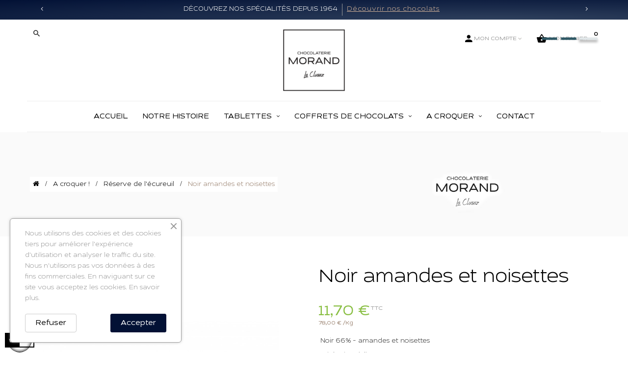

--- FILE ---
content_type: text/html; charset=utf-8
request_url: https://chocolats-morand.com/a-croquer/reserve-de-l-ecureuil/73-29-noir-amandes-et-noisettes-grillees.html
body_size: 19698
content:
<!doctype html>
<html lang="fr-FR"  class="default" >

  <head>
    
      
  <meta charset="utf-8">


  <meta http-equiv="x-ua-compatible" content="ie=edge">



  <title>Noir amandes et noisettes | Par plaque au kilo | Chocolaterie Morand</title>
  
    
  
  <meta name="description" content="Pour les plus gourmands, voici la déclinaison au kilo de la tablette de chocolat noir Caraïbes 66% aux amandes et noisettes grillées. Douceur et voyage assurés.">
  <meta name="keywords" content="">
        <link rel="canonical" href="https://chocolats-morand.com/a-croquer/reserve-de-l-ecureuil/73-noir-amandes-et-noisettes-grillees.html">
      
      
  
  
    <script type="application/ld+json">
  {
    "@context": "https://schema.org",
    "@type": "Organization",
    "name" : "Chocolaterie Morand",
    "url" : "https://chocolats-morand.com/"
         ,"logo": {
        "@type": "ImageObject",
        "url":"https://chocolats-morand.com/img/logo-1684135871.jpg"
      }
      }
</script>

<script type="application/ld+json">
  {
    "@context": "https://schema.org",
    "@type": "WebPage",
    "isPartOf": {
      "@type": "WebSite",
      "url":  "https://chocolats-morand.com/",
      "name": "Chocolaterie Morand"
    },
    "name": "Noir amandes et noisettes | Par plaque au kilo | Chocolaterie Morand",
    "url":  "https://chocolats-morand.com/a-croquer/reserve-de-l-ecureuil/73-29-noir-amandes-et-noisettes-grillees.html"
  }
</script>


  <script type="application/ld+json">
    {
      "@context": "https://schema.org",
      "@type": "BreadcrumbList",
      "itemListElement": [
                  {
            "@type": "ListItem",
            "position": 1,
            "name": "Accueil",
            "item": "https://chocolats-morand.com/"
          },                  {
            "@type": "ListItem",
            "position": 2,
            "name": "A croquer !",
            "item": "https://chocolats-morand.com/16-a-croquer"
          },                  {
            "@type": "ListItem",
            "position": 3,
            "name": "Réserve de l&#039;écureuil",
            "item": "https://chocolats-morand.com/a-croquer/17-reserve-de-l-ecureuil"
          },                  {
            "@type": "ListItem",
            "position": 4,
            "name": "Noir amandes et noisettes",
            "item": "https://chocolats-morand.com/a-croquer/reserve-de-l-ecureuil/73-29-noir-amandes-et-noisettes-grillees.html#/poids_net-150gr"
          }              ]
    }
  </script>
  
  
  
  <script type="application/ld+json">
  {
    "@context": "https://schema.org/",
    "@type": "Product",
    "name": "Noir amandes et noisettes",
    "description": "Pour les plus gourmands, voici la déclinaison au kilo de la tablette de chocolat noir Caraïbes 66% aux amandes et noisettes grillées. Douceur et voyage assurés.",
    "category": "Réserve de l&#039;écureuil",
    "image" :"https://chocolats-morand.com/133-home_default/noir-amandes-et-noisettes-grillees.jpg",    "sku": "73",
    "mpn": "73"
        ,
    "brand": {
      "@type": "Brand",
      "name": "Chocolaterie Morand"
    }
                ,
    "offers": {
      "@type": "Offer",
      "priceCurrency": "EUR",
      "name": "Noir amandes et noisettes",
      "price": "11.7",
      "url": "https://chocolats-morand.com/a-croquer/reserve-de-l-ecureuil/73-29-noir-amandes-et-noisettes-grillees.html#/5-poids_net-150gr",
      "priceValidUntil": "2026-02-03",
              "image": ["https://chocolats-morand.com/133-large_default/noir-amandes-et-noisettes-grillees.jpg"],
            "sku": "73",
      "mpn": "73",
                        "availability": "https://schema.org/InStock",
      "seller": {
        "@type": "Organization",
        "name": "Chocolaterie Morand"
      }
    }
      }
</script>

  
  
    
  

  
    <meta property="og:title" content="Noir amandes et noisettes | Par plaque au kilo | Chocolaterie Morand" />
    <meta property="og:description" content="Pour les plus gourmands, voici la déclinaison au kilo de la tablette de chocolat noir Caraïbes 66% aux amandes et noisettes grillées. Douceur et voyage assurés." />
    <meta property="og:url" content="https://chocolats-morand.com/a-croquer/reserve-de-l-ecureuil/73-29-noir-amandes-et-noisettes-grillees.html" />
    <meta property="og:site_name" content="Chocolaterie Morand" />
        



  <meta name="viewport" content="width=device-width, initial-scale=1">



  <link rel="icon" type="image/vnd.microsoft.icon" href="https://chocolats-morand.com/img/favicon.ico?1684138467">
  <link rel="shortcut icon" type="image/x-icon" href="https://chocolats-morand.com/img/favicon.ico?1684138467">


  

    <link rel="stylesheet" href="https://chocolats-morand.com/themes/chocolaterie-morand-child/assets/cache/theme-05f71a129.css" type="text/css" media="all">

<link rel="stylesheet" href="/themes/chocolaterie-morand-child/assets/css/flickity.min.css" type="text/css" media="all">


   
                    
                    


  

  <script type="text/javascript">
        var LEO_COOKIE_THEME = "AP_MODULE_PANEL_CONFIG";
        var add_cart_error = "Une erreur est survenue. Merci de r\u00e9essayer";
        var appagebuilderToken = "1aad030c0a25b7186629957603bb3d6e";
        var buttonwishlist_title_add = "Liste de souhaits";
        var buttonwishlist_title_remove = "Supprimer du panier";
        var enable_dropdown_defaultcart = 1;
        var enable_flycart_effect = 1;
        var enable_notification = 1;
        var height_cart_item = "135";
        var isLogged = false;
        var leo_token = "1aad030c0a25b7186629957603bb3d6e";
        var lf_is_gen_rtl = false;
        var number_cartitem_display = 3;
        var prestashop = {"cart":{"products":[],"totals":{"total":{"type":"total","label":"Total","amount":0,"value":"0,00\u00a0\u20ac"},"total_including_tax":{"type":"total","label":"Total TTC\u00a0:","amount":0,"value":"0,00\u00a0\u20ac"},"total_excluding_tax":{"type":"total","label":"Total HT\u00a0:","amount":0,"value":"0,00\u00a0\u20ac"}},"subtotals":{"products":{"type":"products","label":"Sous-total","amount":0,"value":"0,00\u00a0\u20ac"},"discounts":null,"shipping":{"type":"shipping","label":"Livraison","amount":0,"value":""},"tax":null},"products_count":0,"summary_string":"0 articles","vouchers":{"allowed":0,"added":[]},"discounts":[],"minimalPurchase":0,"minimalPurchaseRequired":""},"currency":{"id":1,"name":"Euro","iso_code":"EUR","iso_code_num":"978","sign":"\u20ac"},"customer":{"lastname":null,"firstname":null,"email":null,"birthday":null,"newsletter":null,"newsletter_date_add":null,"optin":null,"website":null,"company":null,"siret":null,"ape":null,"is_logged":false,"gender":{"type":null,"name":null},"addresses":[]},"language":{"name":"Fran\u00e7ais (French)","iso_code":"fr","locale":"fr-FR","language_code":"fr-FR","is_rtl":"0","date_format_lite":"d\/m\/Y","date_format_full":"d\/m\/Y H:i:s","id":1},"page":{"title":"","canonical":"https:\/\/chocolats-morand.com\/a-croquer\/reserve-de-l-ecureuil\/73-noir-amandes-et-noisettes-grillees.html","meta":{"title":"Noir amandes et noisettes | Par plaque au kilo | Chocolaterie Morand","description":"Pour les plus gourmands, voici la d\u00e9clinaison au kilo de la tablette de chocolat noir Cara\u00efbes 66% aux amandes et noisettes grill\u00e9es. Douceur et voyage assur\u00e9s.","keywords":"","robots":"index"},"page_name":"product","body_classes":{"lang-fr":true,"lang-rtl":false,"country-FR":true,"currency-EUR":true,"layout-full-width":true,"page-product":true,"tax-display-enabled":true,"page-customer-account":false,"product-id-73":true,"product-Noir amandes et noisettes":true,"product-id-category-17":true,"product-id-manufacturer-0":true,"product-id-supplier-0":true,"product-available-for-order":true},"admin_notifications":[],"password-policy":{"feedbacks":{"0":"Tr\u00e8s faible","1":"Faible","2":"Moyenne","3":"Fort","4":"Tr\u00e8s fort","Straight rows of keys are easy to guess":"Les suites de touches sur le clavier sont faciles \u00e0 deviner","Short keyboard patterns are easy to guess":"Les mod\u00e8les courts sur le clavier sont faciles \u00e0 deviner.","Use a longer keyboard pattern with more turns":"Utilisez une combinaison de touches plus longue et plus complexe.","Repeats like \"aaa\" are easy to guess":"Les r\u00e9p\u00e9titions (ex. : \"aaa\") sont faciles \u00e0 deviner.","Repeats like \"abcabcabc\" are only slightly harder to guess than \"abc\"":"Les r\u00e9p\u00e9titions (ex. : \"abcabcabc\") sont seulement un peu plus difficiles \u00e0 deviner que \"abc\".","Sequences like abc or 6543 are easy to guess":"Les s\u00e9quences (ex. : abc ou 6543) sont faciles \u00e0 deviner.","Recent years are easy to guess":"Les ann\u00e9es r\u00e9centes sont faciles \u00e0 deviner.","Dates are often easy to guess":"Les dates sont souvent faciles \u00e0 deviner.","This is a top-10 common password":"Ce mot de passe figure parmi les 10 mots de passe les plus courants.","This is a top-100 common password":"Ce mot de passe figure parmi les 100 mots de passe les plus courants.","This is a very common password":"Ceci est un mot de passe tr\u00e8s courant.","This is similar to a commonly used password":"Ce mot de passe est similaire \u00e0 un mot de passe couramment utilis\u00e9.","A word by itself is easy to guess":"Un mot seul est facile \u00e0 deviner.","Names and surnames by themselves are easy to guess":"Les noms et les surnoms seuls sont faciles \u00e0 deviner.","Common names and surnames are easy to guess":"Les noms et les pr\u00e9noms courants sont faciles \u00e0 deviner.","Use a few words, avoid common phrases":"Utilisez quelques mots, \u00e9vitez les phrases courantes.","No need for symbols, digits, or uppercase letters":"Pas besoin de symboles, de chiffres ou de majuscules.","Avoid repeated words and characters":"\u00c9viter de r\u00e9p\u00e9ter les mots et les caract\u00e8res.","Avoid sequences":"\u00c9viter les s\u00e9quences.","Avoid recent years":"\u00c9vitez les ann\u00e9es r\u00e9centes.","Avoid years that are associated with you":"\u00c9vitez les ann\u00e9es qui vous sont associ\u00e9es.","Avoid dates and years that are associated with you":"\u00c9vitez les dates et les ann\u00e9es qui vous sont associ\u00e9es.","Capitalization doesn't help very much":"Les majuscules ne sont pas tr\u00e8s utiles.","All-uppercase is almost as easy to guess as all-lowercase":"Un mot de passe tout en majuscules est presque aussi facile \u00e0 deviner qu'un mot de passe tout en minuscules.","Reversed words aren't much harder to guess":"Les mots invers\u00e9s ne sont pas beaucoup plus difficiles \u00e0 deviner.","Predictable substitutions like '@' instead of 'a' don't help very much":"Predictable substitutions like \"@\" instead of \"a\" don't help very much","Add another word or two. Uncommon words are better.":"Ajoutez un autre mot ou deux. Pr\u00e9f\u00e9rez les mots peu courants."}}},"shop":{"name":"Chocolaterie Morand","logo":"https:\/\/chocolats-morand.com\/img\/logo-1684135871.jpg","stores_icon":"https:\/\/chocolats-morand.com\/img\/logo_stores.png","favicon":"https:\/\/chocolats-morand.com\/img\/favicon.ico"},"core_js_public_path":"\/themes\/","urls":{"base_url":"https:\/\/chocolats-morand.com\/","current_url":"https:\/\/chocolats-morand.com\/a-croquer\/reserve-de-l-ecureuil\/73-29-noir-amandes-et-noisettes-grillees.html","shop_domain_url":"https:\/\/chocolats-morand.com","img_ps_url":"https:\/\/chocolats-morand.com\/img\/","img_cat_url":"https:\/\/chocolats-morand.com\/img\/c\/","img_lang_url":"https:\/\/chocolats-morand.com\/img\/l\/","img_prod_url":"https:\/\/chocolats-morand.com\/img\/p\/","img_manu_url":"https:\/\/chocolats-morand.com\/img\/m\/","img_sup_url":"https:\/\/chocolats-morand.com\/img\/su\/","img_ship_url":"https:\/\/chocolats-morand.com\/img\/s\/","img_store_url":"https:\/\/chocolats-morand.com\/img\/st\/","img_col_url":"https:\/\/chocolats-morand.com\/img\/co\/","img_url":"https:\/\/chocolats-morand.com\/themes\/chocolaterie-morand-child\/assets\/img\/","css_url":"https:\/\/chocolats-morand.com\/themes\/chocolaterie-morand-child\/assets\/css\/","js_url":"https:\/\/chocolats-morand.com\/themes\/chocolaterie-morand-child\/assets\/js\/","pic_url":"https:\/\/chocolats-morand.com\/upload\/","theme_assets":"https:\/\/chocolats-morand.com\/themes\/chocolaterie-morand-child\/assets\/","pages":{"address":"https:\/\/chocolats-morand.com\/adresse","addresses":"https:\/\/chocolats-morand.com\/adresses","authentication":"https:\/\/chocolats-morand.com\/connexion","manufacturer":"https:\/\/chocolats-morand.com\/marques","cart":"https:\/\/chocolats-morand.com\/panier","category":"https:\/\/chocolats-morand.com\/index.php?controller=category","cms":"https:\/\/chocolats-morand.com\/index.php?controller=cms","contact":"https:\/\/chocolats-morand.com\/nous-contacter","discount":"https:\/\/chocolats-morand.com\/reduction","guest_tracking":"https:\/\/chocolats-morand.com\/suivi-commande-invite","history":"https:\/\/chocolats-morand.com\/historique-commandes","identity":"https:\/\/chocolats-morand.com\/identite","index":"https:\/\/chocolats-morand.com\/","my_account":"https:\/\/chocolats-morand.com\/mon-compte","order_confirmation":"https:\/\/chocolats-morand.com\/confirmation-commande","order_detail":"https:\/\/chocolats-morand.com\/index.php?controller=order-detail","order_follow":"https:\/\/chocolats-morand.com\/suivi-commande","order":"https:\/\/chocolats-morand.com\/commande","order_return":"https:\/\/chocolats-morand.com\/index.php?controller=order-return","order_slip":"https:\/\/chocolats-morand.com\/avoirs","pagenotfound":"https:\/\/chocolats-morand.com\/page-introuvable","password":"https:\/\/chocolats-morand.com\/recuperation-mot-de-passe","pdf_invoice":"https:\/\/chocolats-morand.com\/index.php?controller=pdf-invoice","pdf_order_return":"https:\/\/chocolats-morand.com\/index.php?controller=pdf-order-return","pdf_order_slip":"https:\/\/chocolats-morand.com\/index.php?controller=pdf-order-slip","prices_drop":"https:\/\/chocolats-morand.com\/promotions","product":"https:\/\/chocolats-morand.com\/index.php?controller=product","registration":"https:\/\/chocolats-morand.com\/inscription","search":"https:\/\/chocolats-morand.com\/recherche","sitemap":"https:\/\/chocolats-morand.com\/plan-site","stores":"https:\/\/chocolats-morand.com\/magasins","supplier":"https:\/\/chocolats-morand.com\/fournisseur","brands":"https:\/\/chocolats-morand.com\/marques","register":"https:\/\/chocolats-morand.com\/inscription","order_login":"https:\/\/chocolats-morand.com\/commande?login=1"},"alternative_langs":[],"actions":{"logout":"https:\/\/chocolats-morand.com\/?mylogout="},"no_picture_image":{"bySize":{"cart_default":{"url":"https:\/\/chocolats-morand.com\/img\/p\/fr-default-cart_default.jpg","width":80,"height":89},"small_default":{"url":"https:\/\/chocolats-morand.com\/img\/p\/fr-default-small_default.jpg","width":100,"height":111},"home_default":{"url":"https:\/\/chocolats-morand.com\/img\/p\/fr-default-home_default.jpg","width":400,"height":447},"medium_default":{"url":"https:\/\/chocolats-morand.com\/img\/p\/fr-default-medium_default.jpg","width":452,"height":505},"large_default":{"url":"https:\/\/chocolats-morand.com\/img\/p\/fr-default-large_default.jpg","width":1000,"height":1119}},"small":{"url":"https:\/\/chocolats-morand.com\/img\/p\/fr-default-cart_default.jpg","width":80,"height":89},"medium":{"url":"https:\/\/chocolats-morand.com\/img\/p\/fr-default-home_default.jpg","width":400,"height":447},"large":{"url":"https:\/\/chocolats-morand.com\/img\/p\/fr-default-large_default.jpg","width":1000,"height":1119},"legend":""}},"configuration":{"display_taxes_label":true,"display_prices_tax_incl":true,"is_catalog":false,"show_prices":true,"opt_in":{"partner":true},"quantity_discount":{"type":"discount","label":"Remise sur prix unitaire"},"voucher_enabled":0,"return_enabled":0},"field_required":[],"breadcrumb":{"links":[{"title":"Accueil","url":"https:\/\/chocolats-morand.com\/"},{"title":"A croquer !","url":"https:\/\/chocolats-morand.com\/16-a-croquer"},{"title":"R\u00e9serve de l'\u00e9cureuil","url":"https:\/\/chocolats-morand.com\/a-croquer\/17-reserve-de-l-ecureuil"},{"title":"Noir amandes et noisettes","url":"https:\/\/chocolats-morand.com\/a-croquer\/reserve-de-l-ecureuil\/73-29-noir-amandes-et-noisettes-grillees.html#\/poids_net-150gr"}],"count":4},"link":{"protocol_link":"https:\/\/","protocol_content":"https:\/\/"},"time":1768789580,"static_token":"1aad030c0a25b7186629957603bb3d6e","token":"d41a0915bd58cf00cdc802289eb5d1f4","debug":false};
        var psemailsubscription_subscription = "https:\/\/chocolats-morand.com\/module\/ps_emailsubscription\/subscription";
        var psr_icon_color = "#FFFFFF";
        var show_popup = 0;
        var type_dropdown_defaultcart = "dropdown";
        var type_flycart_effect = "fade";
        var url_leoproductattribute = "https:\/\/chocolats-morand.com\/module\/leofeature\/LeoProductAttribute";
        var width_cart_item = "270";
        var wishlist_add = "Le produit a \u00e9t\u00e9 ajout\u00e9 \u00e0 votre liste";
        var wishlist_cancel_txt = "Annuler";
        var wishlist_confirm_del_txt = "Supprimer l'\u00e9l\u00e9ment s\u00e9lectionn\u00e9?";
        var wishlist_del_default_txt = "Impossible de supprimer par d\u00e9faut liste";
        var wishlist_email_txt = "E-mail";
        var wishlist_loggin_required = "Vous devez \u00eatre connect\u00e9 pour g\u00e9rer votre liste";
        var wishlist_ok_txt = "D'accord";
        var wishlist_quantity_required = "Vous devez saisir une quantit\u00e9";
        var wishlist_remove = "Le produit a \u00e9t\u00e9 retir\u00e9 de votre liste";
        var wishlist_reset_txt = "R\u00e9initialiser";
        var wishlist_send_txt = "Envoyer";
        var wishlist_send_wishlist_txt = "Envoyer liste";
        var wishlist_url = "https:\/\/chocolats-morand.com\/module\/leofeature\/mywishlist";
        var wishlist_viewwishlist = "Voir votre liste";
      </script>
<script type="text/javascript">
	var choosefile_text = "Choisir un fichier";
	var turnoff_popup_text = "Do not show this popup again";

	var size_item_quickview = 97;
	var style_scroll_quickview = 'vertical';
	
	var size_item_page = 97;
	var style_scroll_page = 'vertical';
	
	var size_item_quickview_attr = 97;	
	var style_scroll_quickview_attr = 'vertical';
	
	var size_item_popup = 167;
	var style_scroll_popup = 'vertical';
</script>


  <script type="text/javascript">
	
	var FancyboxI18nClose = "Fermer";
	var FancyboxI18nNext = "Prochain";
	var FancyboxI18nPrev = "précédent";
	var current_link = "http://chocolats-morand.com/";		
	var currentURL = window.location;
	currentURL = String(currentURL);
	currentURL = currentURL.replace("https://","").replace("http://","").replace("www.","").replace( /#\w*/, "" );
	current_link = current_link.replace("https://","").replace("http://","").replace("www.","");
	var text_warning_select_txt = "S'il vous plaît sélectionner un pour supprimer?";
	var text_confirm_remove_txt = "Etes-vous sûr de retirer de pied de page?";
	var close_bt_txt = "Fermer";
	var list_menu = [];
	var list_menu_tmp = {};
	var list_tab = [];
	var isHomeMenu = 0;
	
</script><!-- @file modules\appagebuilder\views\templates\hook\header -->

<script>
	/**
	 * List functions will run when document.ready()
	 */
	var ap_list_functions = [];
	/**
	 * List functions will run when window.load()
	 */
	var ap_list_functions_loaded = [];

	/**
	 * List functions will run when document.ready() for theme
	 */

	var products_list_functions = [];
</script>


<script type='text/javascript'>
	var leoOption = {
		category_qty:1,
		product_list_image:0,
		product_one_img:0,
		productCdown: 1,
		productColor: 0,
		homeWidth: 400,
		homeheight: 447,
	}

	ap_list_functions.push(function(){
		if (typeof $.LeoCustomAjax !== "undefined" && $.isFunction($.LeoCustomAjax)) {
			var leoCustomAjax = new $.LeoCustomAjax();
			leoCustomAjax.processAjax();
		}
	});
</script>




    
  <meta property="og:type" content="product">
      <meta property="og:image" content="https://chocolats-morand.com/133-large_default/noir-amandes-et-noisettes-grillees.jpg">
  
      <meta property="product:pretax_price:amount" content="11.090047">
    <meta property="product:pretax_price:currency" content="EUR">
    <meta property="product:price:amount" content="11.7">
    <meta property="product:price:currency" content="EUR">
    
  </head>

  <body id="product" class="lang-fr country-fr currency-eur layout-full-width page-product tax-display-enabled product-id-73 product-noir-amandes-et-noisettes product-id-category-17 product-id-manufacturer-0 product-id-supplier-0 product-available-for-order  has-breadcrumb">

    
      
    

    <main id="page">
      
              
      <header id="header">
          
            
  <div class="header-banner">
            <div class="inner"></div>
      </div>



  <nav class="header-nav">
    <div class="topnav">
              <div class="inner"><!-- @file modules\appagebuilder\views\templates\hook\ApRow -->
<div class="wrapper"
>

<div class="container">
    <div        class="row box-top-header hidden-xs-down ApRow  has-bg bg-boxed"
                            style="background: no-repeat;"        data-bg_data=" no-repeat"        >
                                            <!-- @file modules\appagebuilder\views\templates\hook\ApColumn -->
<div    class="col-xl-12 col-lg-12 col-md-12 col-sm-12 col-xs-12 col-sp-12  ApColumn "
	    >
                    <!-- @file modules\appagebuilder\views\templates\hook\ApFullSlider -->
 
<div id="form_5414750897353112" class="block carousel slide full-slider container ApFullSlider"
     data-ride="carousel"
	 style="width:100%;
	 height:40px;">
		<ol class="carousel-indicators ">
						<li class="active" data-slide-to="0" data-target="#form_5414750897353112"></li>
						<li  data-slide-to="1" data-target="#form_5414750897353112"></li>
						<li  data-slide-to="2" data-target="#form_5414750897353112"></li>
					</ol>
	<div role="listbox" class="carousel-inner">
						<div class="carousel-item active">
													<div class="content-slider">&lt;ul&gt;&lt;li class=&quot;nav-text&quot;&gt;Découvrez nos spécialités depuis 1964&lt;/li&gt;&lt;li class=&quot;nav-text nav-text3&quot;&gt;&lt;a href=&quot;https://chocolats-morand.com/12-coffrets-de-chocolats&quot; title=&quot;Tous nos coffrets de chocolats gastronomiques&quot;&gt;Découvrir nos chocolats&lt;/a&gt;&lt;/li&gt;&lt;/ul&gt;</div>
					</div>
						<div class="carousel-item ">
													<div class="content-slider">&lt;ul&gt;&lt;li class=&quot;nav-text&quot;&gt;Vous êtes sur place ?&lt;/li&gt;&lt;li class=&quot;nav-text nav-text3&quot;&gt;&lt;a href=&quot;https://chocolats-morand.com/livraison-1&quot; title=&quot;En savoir plus sur les livraisons et le click and collect&quot;&gt;Commandez en ligne et venez chercher votre commande à la boutique.&lt;/a&gt;&lt;/li&gt;&lt;/ul&gt;</div>
					</div>
						<div class="carousel-item ">
													<div class="content-slider">&lt;ul&gt;&lt;li class=&quot;nav-text&quot;&gt;Frais de port offert en France métropolitaine à partir de 100€&lt;/li&gt;&lt;li class=&quot;nav-text nav-text3&quot;&gt;&lt;a href=&quot;https://chocolats-morand.com/livraison-1&quot; title=&quot;Livraison des chocolats achetés en ligne&quot;&gt;En savoir plus sur les livraisons&lt;/a&gt;&lt;/li&gt;&lt;/ul&gt;</div>
					</div>
					</div>
	<a data-slide="prev" role="button" href="#form_5414750897353112" class="left carousel-control">
		<span aria-hidden="true" class="glyphicon glyphicon-chevron-left">‹</span>
		<span class="sr-only">Previous</span>
	</a>
	<a data-slide="next" role="button" href="#form_5414750897353112" class="right carousel-control">
		<span aria-hidden="true" class="glyphicon glyphicon-chevron-right">›</span>
		<span class="sr-only">Next</span>
	</a>
	</div>

    </div>            </div>
</div>
</div>
    </div>
          </div>
    <div class="bottomnav">
              <div class="inner"><!-- @file modules\appagebuilder\views\templates\hook\ApRow -->
<div class="wrapper"
>

<div class="container">
    <div        class="row box-middle-header ApRow  has-bg bg-boxed"
                            style="background: no-repeat;"        data-bg_data=" no-repeat"        >
                                            <!-- @file modules\appagebuilder\views\templates\hook\ApColumn -->
<div    class="col-xl-3 col-lg-3 col-md-3 col-sm-2 col-xs-2 col-sp-2 left-middle-header hidden-sm-down ApColumn "
	    >
                    <!-- @file modules\appagebuilder\views\templates\hook\ApModule -->
<!-- Block search module TOP -->
<div id="search_widget" class="search-widget js-dropdown popup-over" data-search-controller-url="//chocolats-morand.com/recherche">
	<a href="javascript:void(0)" data-toggle="dropdown" class="float-xs-right popup-title">
	    <i class="fa fa-search search"></i>
	</a>
	<form method="get" action="//chocolats-morand.com/recherche" class="popup-content dropdown-menu">
		<input type="hidden" name="controller" value="search">
		<input type="text" name="s" value="" placeholder="Rechercher" aria-label="Rechercher">
		<button type="submit">
			<i class="fa fa-search search"></i>
		</button>
	</form>
</div>
<!-- /Block search module TOP -->

    </div><!-- @file modules\appagebuilder\views\templates\hook\ApColumn -->
<div    class="col-xl-6 col-lg-6 col-md-6 col-sm-12 col-xs-12 col-sp-12 bottom-middle-header ApColumn "
	    >
                    <!-- @file modules\appagebuilder\views\templates\hook\ApGenCode -->

	<a href="https://chocolats-morand.com/" title="Chocolaterie Morand"><img class="logo img-fluid" src="https://chocolats-morand.com/img/logo-1684135871.jpg" alt="Chocolaterie Morand"/></a>

    </div><!-- @file modules\appagebuilder\views\templates\hook\ApColumn -->
<div    class="col-xl-3 col-lg-3 col-md-3 col-sm-11 col-xs-11 col-sp-10 right-middle-header ApColumn "
	    >
                    <!-- @file modules\appagebuilder\views\templates\hook\ApModule -->
<div class="userinfo-selector links dropdown js-dropdown popup-over ">
  <a href="javascript:void(0)" data-toggle="dropdown" class="popup-title" title="Compte">
    <i class="icon fa fa-user"></i>
    <span class="text-title">Mon compte</span>
    <i class="icon-arrow-down fa fa-sort-down"></i>
 </a>
  <ul class="popup-content dropdown-menu user-info">
          <li>
        <a
          class="signin dropdown-item"
          href="https://chocolats-morand.com/connexion?back=https%3A%2F%2Fchocolats-morand.com%2Fa-croquer%2Freserve-de-l-ecureuil%2F73-29-noir-amandes-et-noisettes-grillees.html"
          title="Identifiez-vous"
          rel="nofollow"
        >
          <span>Connexion</span>
        </a>
      </li>
      <li>
        <a
          class="myacount dropdown-item"
          href="https://chocolats-morand.com/connexion?back=https%3A%2F%2Fchocolats-morand.com%2Fa-croquer%2Freserve-de-l-ecureuil%2F73-29-noir-amandes-et-noisettes-grillees.html"
          title="Mon compte"
          rel="nofollow"
        >
          <span>Mon compte</span>
        </a>
      </li>
        <li class="check-out">
      <a
        class="checkout dropdown-item"
        href="//chocolats-morand.com/panier?action=show"
        title="Commander"
        rel="nofollow"
      >
        <span>Commander</span>
      </a>
    </li>
          <li>
        <a
          class="ap-btn-wishlist dropdown-item"
          href="//chocolats-morand.com/module/leofeature/mywishlist"
          title="Liste d'envies"
          rel="nofollow"
        >
          <span>Liste d'envies</span>
          <span class="ap-total-wishlist ap-total"></span>
        </a>
      </li>
          </ul>
</div><!-- @file modules\appagebuilder\views\templates\hook\ApModule -->
<div id="cart-block">
  <div class="blockcart cart-preview leo-blockcart show-leo-loading  inactive" data-refresh-url="//chocolats-morand.com/module/ps_shoppingcart/ajax">
    <div class="header">
              <i class="shopping-cart fa fa-shopping-cart" aria-hidden="true"></i>
        <span class="title-cart">Mon panier</span>
        <span class="cart-products-count">
                      <span class="zero">0</span>
            <span class="empty"> - empty</span>
                  </span>
          </div>
  </div>
</div>

    </div><!-- @file modules\appagebuilder\views\templates\hook\ApColumn -->
<div    class="col-xl-3 col-lg-3 col-md-3 col-sm-1 col-xs-1 col-sp-2 left-middle-header hidden-md-up ApColumn "
	    >
                    <!-- @file modules\appagebuilder\views\templates\hook\ApModule -->
<!-- Block search module TOP -->
<div id="search_widget" class="search-widget js-dropdown popup-over" data-search-controller-url="//chocolats-morand.com/recherche">
	<a href="javascript:void(0)" data-toggle="dropdown" class="float-xs-right popup-title">
	    <i class="fa fa-search search"></i>
	</a>
	<form method="get" action="//chocolats-morand.com/recherche" class="popup-content dropdown-menu">
		<input type="hidden" name="controller" value="search">
		<input type="text" name="s" value="" placeholder="Rechercher" aria-label="Rechercher">
		<button type="submit">
			<i class="fa fa-search search"></i>
		</button>
	</form>
</div>
<!-- /Block search module TOP -->

    </div>            </div>
</div>
</div>
    </div>
          </div>
  </nav>



  <div class="header-top">
          <div class="inner"><!-- @file modules\appagebuilder\views\templates\hook\ApRow -->
<div class="wrapper"
>

<div class="container">
    <div        class="row box-bottom-header ApRow  has-bg bg-boxed"
                            style="background: no-repeat;"        data-bg_data=" no-repeat"        >
                                            <!-- @file modules\appagebuilder\views\templates\hook\ApColumn -->
<div    class="col-xl-12 col-lg-12 col-md-12 col-sm-12 col-xs-12 col-sp-12 group-menu ApColumn "
	    >
                    <!-- @file modules\appagebuilder\views\templates\hook\ApSlideShow -->
<div id="memgamenu-form_1499440717" class="ApMegamenu">
			    
                <nav data-megamenu-id="1499440717" class="leo-megamenu cavas_menu navbar navbar-default disable-canvas " role="navigation">
                            <!-- Brand and toggle get grouped for better mobile display -->
                            <div class="navbar-header">
                                    <button type="button" class="navbar-toggler hidden-lg-up" data-toggle="collapse" data-target=".megamenu-off-canvas-1499440717">
                                            <span class="sr-only">Basculer la navigation</span>
                                            <svg version="1.1" id="carmen" xmlns="http://www.w3.org/2000/svg" xmlns:xlink="http://www.w3.org/1999/xlink" x="0px" y="0px" width="1600px" height="1600px" viewBox="0 0 1600 1600" enable-background="new 0 0 1600 1600" xml:space="preserve"><path fill="#ffffff" d="M1080.99,1120.918H519.746c-22.29,0-40.353-18.063-40.353-40.375v-561.21 c0-22.279,18.063-40.375,40.353-40.375h561.244c22.29,0,40.375,18.096,40.375,40.375v561.21  C1121.365,1102.855,1103.28,1120.918,1080.99,1120.918"></path><path fill="#221F1F00" d="M1065.142,1098.361c1.062,0,1.482,0,2.921,1.107c9.939,6.396,24.306,22.755,0.598,42.212  c-0.42,0.332-2.501,1.616-3.519,1.815l-74.841-0.045l-311.999-0.021h-156.01c-7.261,0.266-19.568-1.195-28.201-5.49 c-9.23-4.205-17.487-10.47-23.685-18.482c-6.22-7.947-10.669-17.398-12.44-27.426c-0.93-4.428-1.151-11.312-1.063-13.813v-9.74  v-77.982V678.464V522.442c0.044-2.424-0.044-8.61,0.885-13.348c0.775-5.014,2.302-9.905,4.25-14.576  c4.051-9.286,10.292-17.586,18.106-23.95c7.88-6.331,17.266-10.813,27.227-12.839c4.56-0.952,10.979-1.284,14.123-1.217h9.739 h78.005l312.021,0.022h156.011c2.501,0.022,8.013-0.088,13.016,0.742c5.047,0.664,9.917,2.158,14.653,4.018 c9.342,3.852,17.664,10.039,24.194,17.742c6.463,7.736,11.045,17.122,13.215,27.027c1.063,4.67,1.483,10.603,1.438,14.388v9.773 v77.994l-0.066,370.17c0,0-1.328,17.111-3.144,40.331c-1.128,11.576-2.368,24.637-3.63,37.896  c-0.753,6.574-1.505,13.215-2.235,19.679c-0.377,2.855-0.73,7.017-1.705,11.178c-0.93,3.984-2.302,7.792-4.117,11.201 c-12.616,23.751-32.118,25.832-39.777,25.168c-8.61-1.151-10.16-4.073-8.146-6.109c1.97-2.28,7.46-4.316,12.949-8.898 c5.534-4.383,10.714-11.688,11.997-19.944c-0.265,0.354-0.088-0.575,0-2.457c0.178-0.93,0.045-2.147,0.111-3.52 c-0.155-1.749-0.288-3.808-0.465-6.043c-0.753-11.111-1.815-26.43-2.899-41.858c-1.904-30.945-3.874-62.555-3.874-62.555V576.829  v-38.36v-19.147c-0.045-2.877-0.709-5.6-1.992-8.113c-2.568-5.014-7.682-8.754-13.237-9.429c-1.151-0.366-10.183-0.21-15.915-0.255  h-19.147H895.097H588.3h-38.338h-19.169h-9.607c-3.01,0.022-3.276,0.155-5.024,0.365c-5.423,1.129-10.404,5.058-12.662,10.216 c-1.262,3.087-1.505,4.128-1.549,9.507v19.169v153.387v306.797v76.678c0.022,4.006,0,4.161,0.288,5.865 c0.177,1.372,0.664,2.7,1.107,4.007c1.173,2.545,2.877,4.869,5.046,6.729c2.214,1.793,4.781,3.033,7.504,3.652  c1.572,0.332,2.369,0.443,4.671,0.465h9.563h153.398h306.774H1065.142z"></path><line fill="#FFFFFF" x1="419.738" y1="658.741" x2="1180.023" y2="658.741"></line><path fill="#221F1F" d="M435.587,681.319c-1.084-0.022-1.483-0.022-2.922-1.106c-9.939-6.397-24.305-22.789-0.598-42.212 c0.398-0.354,2.479-1.627,3.52-1.815l74.818,0.022l462.343,0.144l41.703,0.022c0,0,68.619,4.626,116.742,11.488 c81.68,9.618,49.052,19.59-1.572,24.958c5.291,0.974-121.103,8.5-121.103,8.5H510.405H435.587z"></path><line fill="#FFFFFF" x1="419.738" y1="794.321" x2="1180.023" y2="794.321"></line><path fill="#221F1F" d="M435.587,816.888c-1.084,0-1.483,0-2.922-1.085c-9.939-6.396-24.305-22.777-0.598-42.234  c0.398-0.332,2.479-1.627,3.52-1.804l74.818,0.022l462.343,0.133l41.703,0.022c0,0,68.619,4.626,116.742,11.488 c81.68,9.618,49.052,19.589-1.572,24.958c5.291,0.974-121.103,8.5-121.103,8.5H510.405H435.587z"></path><line fill="#FFFFFF" x1="419.738" y1="926.989" x2="1180.023" y2="926.989"></line><path fill="#221F1F" d="M435.587,949.567c-1.084,0-1.483,0-2.922-1.106c-9.939-6.397-24.305-22.777-0.598-42.213 c0.398-0.332,2.479-1.638,3.52-1.814l74.818,0.022l462.343,0.133l41.703,0.021c0,0,68.619,4.626,116.742,11.488 c81.68,9.629,49.052,19.59-1.572,24.969c5.291,0.974-121.103,8.5-121.103,8.5H510.405H435.587z"></path></svg>
                                            <!--&#9776;-->
                                            <!--
                                            <span class="icon-bar"></span>
                                            <span class="icon-bar"></span>
                                            <span class="icon-bar"></span>
                                            -->
                                    </button>
                            </div>
                            <!-- Collect the nav links, forms, and other content for toggling -->
                                                        <div class="leo-top-menu collapse navbar-toggleable-md megamenu-off-canvas megamenu-off-canvas-1499440717"><ul class="nav navbar-nav megamenu horizontal">    <li data-menu-type="controller" class="nav-item   leo-1" >
        <a class="nav-link has-category" href="https://chocolats-morand.com/" target="_self">
                            
                            <span class="menu-title">Accueil</span>
                                                        </a>
    </li>
    <li data-menu-type="url" class="nav-item   leo-1" >
        <a class="nav-link has-category" href="https://chocolats-morand.com/histoire-de-la-chocolaterie-morand.html" target="_self">
                            
                            <span class="menu-title">Notre histoire</span>
                                                        </a>
    </li>
<li data-menu-type="url" class="nav-item parent dropdown    leo-1" >
    <a class="nav-link dropdown-toggle has-category" data-toggle="dropdown" href="https://chocolats-morand.com/6-tablettes" target="_self">
                    
                    <span class="menu-title">Tablettes</span>
                                	
	    </a>
    <b class="caret"></b>
        <div class="dropdown-menu level1"  >
        <div class="dropdown-menu-inner">
            <div class="row">
                <div class="col-sm-12 mega-col" data-colwidth="12" data-type="menu" >
                    <div class="inner">
                        <ul>
                                                            <li data-menu-type="url" class="nav-item    leo-1" >
            <a class="nav-link" href="https://chocolats-morand.com/tablettes/5-grand-cru" target="_self">
            
                            <span class="menu-title">Grands crus</span>
                                    
                    </a>

    </li>
            
                                                            <li data-menu-type="url" class="nav-item    leo-1" >
            <a class="nav-link" href="https://chocolats-morand.com/tablettes/8-gourmandes" target="_self">
            
                            <span class="menu-title">Gourmandes</span>
                                    
                    </a>

    </li>
            
                                                            <li data-menu-type="url" class="nav-item    leo-1" >
            <a class="nav-link" href="https://chocolats-morand.com/tablettes/7-noir" target="_self">
            
                            <span class="menu-title">Noir</span>
                                    
                    </a>

    </li>
            
                                                            <li data-menu-type="url" class="nav-item    leo-1" >
            <a class="nav-link" href="https://chocolats-morand.com/tablettes/9-lait" target="_self">
            
                            <span class="menu-title">Lait</span>
                                    
                    </a>

    </li>
            
                                                            <li data-menu-type="url" class="nav-item    leo-1" >
            <a class="nav-link" href="https://chocolats-morand.com/tablettes/10-blanc" target="_self">
            
                            <span class="menu-title">Blanc</span>
                                    
                    </a>

    </li>
            
                                                    </ul>
                    </div>
                </div>
            </div>
        </div>
    </div>

</li>
<li data-menu-type="url" class="nav-item parent dropdown    leo-1" >
    <a class="nav-link dropdown-toggle has-category" data-toggle="dropdown" href="https://chocolats-morand.com/12-coffrets-de-chocolats" target="_self">
                    
                    <span class="menu-title">Coffrets de chocolats</span>
                                	
	    </a>
    <b class="caret"></b>
        <div class="dropdown-menu level1"  >
        <div class="dropdown-menu-inner">
            <div class="row">
                <div class="col-sm-12 mega-col" data-colwidth="12" data-type="menu" >
                    <div class="inner">
                        <ul>
                                                            <li data-menu-type="url" class="nav-item    leo-1" >
            <a class="nav-link" href="https://chocolats-morand.com/coffrets-de-chocolats/13-chocolats-maison-morand" target="_self">
            
                            <span class="menu-title">Chocolats maison Morand</span>
                                    
                    </a>

    </li>
            
                                                            <li data-menu-type="url" class="nav-item    leo-1" >
            <a class="nav-link" href="https://chocolats-morand.com/coffrets-de-chocolats/14-pralines" target="_self">
            
                            <span class="menu-title">Pralinés</span>
                                    
                    </a>

    </li>
            
                                                            <li data-menu-type="url" class="nav-item    leo-1" >
            <a class="nav-link" href="https://chocolats-morand.com/coffrets-de-chocolats/15-specialites-depuis-1964" target="_self">
            
                            <span class="menu-title">Spécialités depuis 1964</span>
                                    
                    </a>

    </li>
            
                                                    </ul>
                    </div>
                </div>
            </div>
        </div>
    </div>

</li>
<li data-menu-type="url" class="nav-item parent dropdown    leo-1" >
    <a class="nav-link dropdown-toggle has-category" data-toggle="dropdown" href="https://chocolats-morand.com/16-a-croquer" target="_self">
                    
                    <span class="menu-title">A croquer</span>
                                	
	    </a>
    <b class="caret"></b>
        <div class="dropdown-menu level1"  >
        <div class="dropdown-menu-inner">
            <div class="row">
                <div class="col-sm-12 mega-col" data-colwidth="12" data-type="menu" >
                    <div class="inner">
                        <ul>
                                                            <li data-menu-type="url" class="nav-item    leo-1" >
            <a class="nav-link" href="https://chocolats-morand.com/a-croquer/17-reserve-de-l-ecureuil" target="_self">
            
                            <span class="menu-title">Réserve de l&#039;écureuil</span>
                                    
                    </a>

    </li>
            
                                                            <li data-menu-type="url" class="nav-item    leo-1" >
            <a class="nav-link" href="https://chocolats-morand.com/a-croquer/18-delices-de-l-ecureuil" target="_self">
            
                            <span class="menu-title">Délices de l&#039;écureuil</span>
                                    
                    </a>

    </li>
            
                                                            <li data-menu-type="url" class="nav-item    leo-1" >
            <a class="nav-link" href="https://chocolats-morand.com/a-croquer/19-fruits-enrobes" target="_self">
            
                            <span class="menu-title">Fruits enrobés</span>
                                    
                    </a>

    </li>
            
                                                            <li data-menu-type="url" class="nav-item    leo-1" >
            <a class="nav-link" href="https://chocolats-morand.com/a-croquer/20-boites-coffrets-craquants" target="_self">
            
                            <span class="menu-title">Coffrets à croquer</span>
                                    
                    </a>

    </li>
            
                                                    </ul>
                    </div>
                </div>
            </div>
        </div>
    </div>

</li>
    <li data-menu-type="controller" class="nav-item   leo-1" >
        <a class="nav-link has-category" href="https://chocolats-morand.com/nous-contacter" target="_self">
                            
                            <span class="menu-title">Contact</span>
                                                        </a>
    </li>
</ul></div>
            </nav>
<script type="text/javascript">
	list_menu_tmp.id = '1499440717';
	list_menu_tmp.type = 'horizontal';
	list_menu_tmp.show_cavas =0;	
	list_menu_tmp.list_tab = list_tab;
	list_menu.push(list_menu_tmp);
	list_menu_tmp = {};	
	list_tab = {};
</script>
    
	</div>

    </div>            </div>
</div>
</div>
    </div>
          </div>
  
          
      </header>
      
        
<aside id="notifications">
  <div class="notifications-container container">
    
    
    
      </div>
</aside>
      
      <section id="wrapper">
      	
        
          <nav data-depth="4" class="breadcrumb">
  <div class="container">
        <ol>
      
                        
                    <li>
              <a href="https://chocolats-morand.com/">
                <span>Accueil</span>
              </a>
            </li>
	          
                                
                    <li>
              <a href="https://chocolats-morand.com/16-a-croquer">
                <span>A croquer !</span>
              </a>
            </li>
	          
                                
                    <li>
              <a href="https://chocolats-morand.com/a-croquer/17-reserve-de-l-ecureuil">
                <span>Réserve de l&#039;écureuil</span>
              </a>
            </li>
	          
                                
                        <li>
              <span>Noir amandes et noisettes</span>
            </li>
                  
                    
    </ol>
  </div>

      <div class="category-cover hidden-sm-down">
      <img src="https://chocolats-morand.com/themes/chocolaterie-morand-child/assets/img/bg-breadcrumb.jpg" class="img-fluid" alt="Breadcrumb image">
    </div>
  </nav>
        
                  <div class="container">
                  <div class="row">
            

            
  <div id="content-wrapper" class="col-lg-12 col-xs-12 js-content-wrapper">
    
    

      
<section id="main" class="product-detail  product-image-thumbs product-thumbs-bottom"><div class="row product-container"><div class="col-xl-6 col-lg-6 col-md-6 col-sm-12 col-xs-12 col-sp-12">


  <section class="page-content" id="content" data-templateview="bottom" data-numberimage="5" data-numberimage1200="5" data-numberimage992="4" data-numberimage768="3" data-numberimage576="3" data-numberimage480="2" data-numberimage360="2" data-templatemodal="0" data-templatezoomtype="none" data-zoomposition="right" data-zoomwindowwidth="400" data-zoomwindowheight="400">
    
      <div class="images-container">
        
                  
            <div class="product-cover">
              
                <ul class="product-flags">
                                  </ul>
              
                              <img id="zoom_product" data-type-zoom="" class="js-qv-product-cover img-fluid" src="https://chocolats-morand.com/133-large_default/noir-amandes-et-noisettes-grillees.jpg" alt="Plaques de chocolat noir des Caraïbes 66% aux amandes et noisettes grillées" title="Plaques de chocolat noir des Caraïbes 66% aux amandes et noisettes grillées">
                <div class="layer hidden-sm-down" data-toggle="modal" data-target="#product-modal">
                  <i class="material-icons zoom-in">&#xE8FF;</i>
                </div>
                          </div>
          

          
            <div id="thumb-gallery" class="product-thumb-images">
                                                <div class="thumb-container  active ">
                    <a href="javascript:void(0)" data-image="https://chocolats-morand.com/133-large_default/noir-amandes-et-noisettes-grillees.jpg" data-zoom-image="https://chocolats-morand.com/133-large_default/noir-amandes-et-noisettes-grillees.jpg"> 
                      <img
                        class="thumb js-thumb  selected "
                        data-image-medium-src="https://chocolats-morand.com/133-medium_default/noir-amandes-et-noisettes-grillees.jpg"
                        data-image-large-src="https://chocolats-morand.com/133-large_default/noir-amandes-et-noisettes-grillees.jpg"
                        src="https://chocolats-morand.com/133-home_default/noir-amandes-et-noisettes-grillees.jpg"
                        		            alt="Plaques de chocolat noir des Caraïbes 66% aux amandes et noisettes grillées"
		            title="Plaques de chocolat noir des Caraïbes 66% aux amandes et noisettes grillées"
		                                  title="Plaques de chocolat noir des Caraïbes 66% aux amandes et noisettes grillées"
                      >
                    </a>
                  </div>
                                          </div>
            
                      
                
        
      </div>
    
  </section>



  <div class="modal fade js-product-images-modal leo-product-modal" id="product-modal" data-thumbnails=".product-images-73">
  <div class="modal-dialog" role="document">
    <div class="modal-content">
      <div class="modal-body">
                <figure>
                      <img
              class="js-modal-product-cover product-cover-modal"
                            src="https://chocolats-morand.com/133-large_default/noir-amandes-et-noisettes-grillees.jpg"
                              alt="Plaques de chocolat noir des Caraïbes 66% aux amandes et noisettes grillées"
                title="Plaques de chocolat noir des Caraïbes 66% aux amandes et noisettes grillées"
                                        >
                    <figcaption class="image-caption">
          
            <div id="product-description-short"><p> Noir 66% - amandes et noisettes</p></div>
          
        </figcaption>
        </figure>
        <aside id="thumbnails" class="thumbnails js-thumbnails product-images product-images-73 text-sm-center">
          
                              <div class="thumb-container js-thumb-container">
                  <img
                      data-image-large-src="https://chocolats-morand.com/133-large_default/noir-amandes-et-noisettes-grillees.jpg"
                      class="thumb js-modal-thumb img-fluid"
                      src="https://chocolats-morand.com/133-home_default/noir-amandes-et-noisettes-grillees.jpg"
                                              alt="Plaques de chocolat noir des Caraïbes 66% aux amandes et noisettes grillées"
                        title="Plaques de chocolat noir des Caraïbes 66% aux amandes et noisettes grillées"
                                            width="400"
                     
                    >
                </div>
                          
        </aside>
      </div>
    </div><!-- /.modal-content -->
  </div><!-- /.modal-dialog -->
</div><!-- /.modal -->

                            </div><div class="col-xl-6 col-lg-6 col-md-6 col-sm-12 col-xs-12 col-sp-12">

	
		<h1 class="h1 product-detail-name">Noir amandes et noisettes</h1>
	


	<div class="product-additional-info js-product-additional-info">
  

  

</div>



	  <div class="product-prices js-product-prices">
    

    
      <div
        class="product-price h5 ">
        <div class="current-price">
          <span class='current-price-value' content="11.7">
                                      11,70 €
                      </span>
          
          
                      

                  </div>

        
                      <p class="product-unit-price sub">78,00 € /Kg</p>
                  
      </div>
    

    
          

    
          

    
          

    

    <div class="tax-shipping-delivery-label">
              TTC
            
      
                                    </div>
  </div>



  <div id="product-description-short-73" class="description-short"><p> Noir 66% - amandes et noisettes</p></div>

<div class="product-actions">
  
    <form action="https://chocolats-morand.com/panier" method="post" id="add-to-cart-or-refresh">
      <input type="hidden" name="token" value="1aad030c0a25b7186629957603bb3d6e">
      <input type="hidden" name="id_product" value="73" id="product_page_product_id">
      <input type="hidden" name="id_customization" value="0" id="product_customization_id">

      
        <div class="product-variants js-product-variants">
          <div class="clearfix product-variants-item">
      <span class="control-label">Poids net      </span>
              <ul id="group_2">
                      <li class="input-container float-xs-left">
              <label>
                <input class="input-radio" type="radio" data-product-attribute="2" name="group[2]" value="5" title="150gr" checked="checked">
                <span class="radio-label">150gr</span>
              </label>
            </li>
                      <li class="input-container float-xs-left">
              <label>
                <input class="input-radio" type="radio" data-product-attribute="2" name="group[2]" value="6" title="250gr">
                <span class="radio-label">250gr</span>
              </label>
            </li>
                      <li class="input-container float-xs-left">
              <label>
                <input class="input-radio" type="radio" data-product-attribute="2" name="group[2]" value="7" title="400gr">
                <span class="radio-label">400gr</span>
              </label>
            </li>
                  </ul>
          </div>
      </div>
      

      
              

      
        <section class="product-discounts js-product-discounts">
  </section>
      

      
        <div class="product-add-to-cart js-product-add-to-cart">
      
      <div class="product-quantity">
        <span class="control-label">Quantité</span>
        <div class="qty">
          <input
            type="number"
            name="qty"
            id="quantity_wanted"
            inputmode="numeric"
            pattern="[0-9]*"
                          value="1"
              min="1"
                        class="input-group"
  	    aria-label="Quantité"
          />
        </div>
      </div>
      <div class="add">
        <button class="btn btn-primary add-to-cart" data-button-action="add-to-cart" type="submit" >
          <i class="fa fa-shopping-cart"></i>
          Ajouter au panier
        </button>
      </div>
      <div class="wishlist">
			<a class="leo-wishlist-button btn-product btn" href="#" data-id-wishlist="" data-id-product="73" data-id-product-attribute="29" title="Liste de souhaits">
			<span class="leo-wishlist-bt-loading cssload-speeding-wheel"></span>
			<span class="leo-wishlist-bt-content">
				<i class="icon-wishlist"></i>
				<span>Liste de souhaits</span>
			</span>
		</a>
	</div>
      
      
      
              
      <div class="clearfix"></div>
    

    
      <p class="product-minimal-quantity js-product-minimal-quantity">
              </p>
    
  </div>
      

      
        <input class="product-refresh ps-hidden-by-js" name="refresh" type="submit" value="Rafraîchir">
      
    </form>
  
</div>

  <div class="blockreassurance_product">
            <div>
            <span class="item-product">
                                                        <img class="svg invisible" src="/modules/blockreassurance/views/img/reassurance/pack2/security.svg">
                                    &nbsp;
            </span>
                          <p class="block-title" style="color:#FFFFFF;">Paiements sécurisés</p>
                    </div>
            <div>
            <span class="item-product">
                                                        <img class="svg invisible" src="/modules/blockreassurance/views/img/reassurance/pack2/carrier.svg">
                                    &nbsp;
            </span>
                          <p class="block-title" style="color:#FFFFFF;">Livraisons Colissimo avec suivi</p>
                    </div>
            <div>
            <span class="item-product">
                                                        <img class="svg invisible" src="/modules/blockreassurance/views/img/reassurance/pack2/parcel.svg">
                                    &nbsp;
            </span>
                          <p class="block-title" style="color:#FFFFFF;">Ajoutez un petit mot personnalisé</p>
                    </div>
            <div>
            <span class="item-product">
                                                        <img class="svg invisible" src="/modules/blockreassurance/views/img/img_perso/satisfaction.svg">
                                    &nbsp;
            </span>
                          <p class="block-title" style="color:#FFFFFF;">Vous êtes à la Clusaz ? Profitez du click &amp; collect.</p>
                    </div>
        <div class="clearfix"></div>
</div>
<!-- @file modules\appagebuilder\views\templates\hook\ApRow -->
    <div        class="row ApRow  "
                            style=""                >
                                            <!-- @file modules\appagebuilder\views\templates\hook\ApColumn -->
<div    class="col-xl-12 col-lg-12 col-md-12 col-sm-12 col-xs-12 col-sp-12  ApColumn "
	    >
                    <!-- @file modules\appagebuilder\views\templates\hook\ApGeneral -->
<div     class="block reassurance_morand ApHtml">
	                    <div class="block_content"><div>Offrez ou dégustez des <a href="/coffrets-de-chocolats/chocolats-maison-morand/106-20-truffes-en-chocolat.html" title="Acheter des truffes en chocolat maison" data-mce-href="/coffrets-de-chocolats/chocolats-maison-morand/106-20-truffes-en-chocolat.html">truffes maisons</a> et des <a href="/3-confiseries" title="Acheter des 9, 16 ou 25 marrons glacés de Turin de qualité" data-mce-href="/3-confiseries">marrons glacés</a> en coffret de 9, 16 ou 25 pièces.<br><br><a href="/6-tablettes" title="Acheter des tablettes de chocolats de qualité" data-mce-href="/6-tablettes">Tablettes</a> et <a href="/12-coffrets-de-chocolats" title="Acheter des chocolats maison authentiques" data-mce-href="/12-coffrets-de-chocolats">chocolats maison</a> réalisés à partir de matières premières choisies pour leur origine et leurs qualités gustatives. Nous travaillons dans le <strong>respect de l'environnement</strong> et mettons dans chaque chocolat la <strong>valeur de l'authenticité</strong>.<br><br>A déguster entre 18 et 20°C.<br>A conserver dans un endroit sec entre 15 et 16°C.<br>A consommer dans les 3 semaines après réception.</div></div>
    	</div>
    </div>            </div>
    

                            </div><div class="col-xl-12 col-lg-12 col-md-12 col-sm-12 col-xs-12 col-sp-12">

	
    		<h2 class="h2 products-section-title text-xs-center py-3">
      
                      Noir amandes et noisettes présents dans ce coffret de chocolat
                
    </h2>
	


	<div class="product-tabs tabs">
	  	<ul class="nav nav-tabs" role="tablist">
		    		    	<li class="nav-item">
				   <a
					 class="nav-link active js-product-nav-active"
					 data-toggle="tab"
					 href="#description"
					 role="tab"
					 aria-controls="description"
					  aria-selected="true">Description</a>
				</li>
	    			    <li class="nav-item">
				<a
				  class="nav-link"
				  data-toggle="tab"
				  href="#product-details"
				  role="tab"
				  aria-controls="product-details"
				  >Détails du produit</a>
			</li>
		    		    			
	  	</ul>

	  	<div class="tab-content" id="tab-content">
		   	<div class="tab-pane fade in active js-product-tab-active " id="description" role="tabpanel">
		     	
		       		<div class="product-description"><p>Plaque de chocolat à casser Noir 66% rond et fruité associé à des amandes et des noisettes grillées à cœur. Douceur et voyage assuré !</p>
<p></p>
<p><span style="text-decoration:underline;">Ingrédients</span> : fèves de cacao, sucre, beurre de cacao, lécithine de soja, vanille, fruits à coques.</p>
<p><span style="text-decoration:underline;">Laboratoire qui utilise</span> : arachides, fruits à coques, lait, œufs, soja, gluten, sésame.</p></div>
		     	
		   	</div>

		   	
		     	<div class="js-product-details tab-pane fade"
     id="product-details"
     data-product="{&quot;id_shop_default&quot;:&quot;1&quot;,&quot;id_manufacturer&quot;:&quot;0&quot;,&quot;id_supplier&quot;:&quot;0&quot;,&quot;reference&quot;:&quot;&quot;,&quot;is_virtual&quot;:&quot;0&quot;,&quot;delivery_in_stock&quot;:&quot;&quot;,&quot;delivery_out_stock&quot;:&quot;&quot;,&quot;id_category_default&quot;:&quot;17&quot;,&quot;on_sale&quot;:&quot;0&quot;,&quot;online_only&quot;:&quot;0&quot;,&quot;ecotax&quot;:0,&quot;minimal_quantity&quot;:&quot;1&quot;,&quot;low_stock_threshold&quot;:null,&quot;low_stock_alert&quot;:&quot;0&quot;,&quot;price&quot;:&quot;11,70\u00a0\u20ac&quot;,&quot;unity&quot;:&quot;\/Kg&quot;,&quot;unit_price&quot;:&quot;78,00\u00a0\u20ac&quot;,&quot;unit_price_ratio&quot;:0.14999999526602562,&quot;additional_shipping_cost&quot;:&quot;0.000000&quot;,&quot;customizable&quot;:&quot;0&quot;,&quot;text_fields&quot;:&quot;0&quot;,&quot;uploadable_files&quot;:&quot;0&quot;,&quot;redirect_type&quot;:&quot;404&quot;,&quot;id_type_redirected&quot;:&quot;0&quot;,&quot;available_for_order&quot;:&quot;1&quot;,&quot;available_date&quot;:null,&quot;show_condition&quot;:&quot;0&quot;,&quot;condition&quot;:&quot;new&quot;,&quot;show_price&quot;:&quot;1&quot;,&quot;indexed&quot;:&quot;1&quot;,&quot;visibility&quot;:&quot;both&quot;,&quot;cache_default_attribute&quot;:&quot;29&quot;,&quot;advanced_stock_management&quot;:&quot;0&quot;,&quot;date_add&quot;:&quot;2023-06-19 14:13:01&quot;,&quot;date_upd&quot;:&quot;2025-11-07 16:41:55&quot;,&quot;pack_stock_type&quot;:&quot;3&quot;,&quot;meta_description&quot;:&quot;Pour les plus gourmands, voici la d\u00e9clinaison au kilo de la tablette de chocolat noir Cara\u00efbes 66% aux amandes et noisettes grill\u00e9es. Douceur et voyage assur\u00e9s.&quot;,&quot;meta_keywords&quot;:&quot;&quot;,&quot;meta_title&quot;:&quot;Noir amandes et noisettes | Par plaque au kilo | Chocolaterie Morand&quot;,&quot;link_rewrite&quot;:&quot;noir-amandes-et-noisettes-grillees&quot;,&quot;name&quot;:&quot;Noir amandes et noisettes&quot;,&quot;description&quot;:&quot;&lt;p&gt;Plaque de chocolat \u00e0 casser Noir 66% rond et fruit\u00e9 associ\u00e9 \u00e0 des amandes et des noisettes grill\u00e9es \u00e0 c\u0153ur. Douceur et voyage assur\u00e9 !&lt;\/p&gt;\n&lt;p&gt;&lt;\/p&gt;\n&lt;p&gt;&lt;span style=\&quot;text-decoration:underline;\&quot;&gt;Ingr\u00e9dients&lt;\/span&gt; : f\u00e8ves de cacao, sucre, beurre de cacao, l\u00e9cithine de soja, vanille, fruits \u00e0 coques.&lt;\/p&gt;\n&lt;p&gt;&lt;span style=\&quot;text-decoration:underline;\&quot;&gt;Laboratoire qui utilise&lt;\/span&gt; : arachides, fruits \u00e0 coques, lait, \u0153ufs, soja, gluten, s\u00e9same.&lt;\/p&gt;&quot;,&quot;description_short&quot;:&quot;&lt;p&gt;\u00a0Noir 66% - amandes et noisettes&lt;\/p&gt;&quot;,&quot;available_now&quot;:&quot;&quot;,&quot;available_later&quot;:&quot;&quot;,&quot;id&quot;:73,&quot;id_product&quot;:73,&quot;out_of_stock&quot;:2,&quot;new&quot;:0,&quot;id_product_attribute&quot;:29,&quot;quantity_wanted&quot;:1,&quot;extraContent&quot;:[],&quot;allow_oosp&quot;:0,&quot;category&quot;:&quot;reserve-de-l-ecureuil&quot;,&quot;category_name&quot;:&quot;R\u00e9serve de l&#039;\u00e9cureuil&quot;,&quot;link&quot;:&quot;https:\/\/chocolats-morand.com\/a-croquer\/reserve-de-l-ecureuil\/73-noir-amandes-et-noisettes-grillees.html&quot;,&quot;manufacturer_name&quot;:null,&quot;attribute_price&quot;:-62.843602,&quot;price_tax_exc&quot;:11.090047,&quot;price_without_reduction&quot;:11.7,&quot;reduction&quot;:0,&quot;specific_prices&quot;:[],&quot;quantity&quot;:986,&quot;quantity_all_versions&quot;:2982,&quot;id_image&quot;:&quot;fr-default&quot;,&quot;features&quot;:[{&quot;name&quot;:&quot;Intensit\u00e9&quot;,&quot;value&quot;:&quot;66%&quot;,&quot;id_feature&quot;:&quot;3&quot;,&quot;position&quot;:&quot;1&quot;},{&quot;name&quot;:&quot;Ingr\u00e9dients&quot;,&quot;value&quot;:&quot;Amandes&quot;,&quot;id_feature&quot;:&quot;1&quot;,&quot;position&quot;:&quot;2&quot;},{&quot;name&quot;:&quot;Ingr\u00e9dients&quot;,&quot;value&quot;:&quot;Noisettes&quot;,&quot;id_feature&quot;:&quot;1&quot;,&quot;position&quot;:&quot;2&quot;},{&quot;name&quot;:&quot;Notes&quot;,&quot;value&quot;:&quot;Cacaot\u00e9e&quot;,&quot;id_feature&quot;:&quot;4&quot;,&quot;position&quot;:&quot;3&quot;},{&quot;name&quot;:&quot;Notes&quot;,&quot;value&quot;:&quot;fruit\u00e9e&quot;,&quot;id_feature&quot;:&quot;4&quot;,&quot;position&quot;:&quot;3&quot;}],&quot;attachments&quot;:[],&quot;virtual&quot;:0,&quot;pack&quot;:0,&quot;packItems&quot;:[],&quot;nopackprice&quot;:0,&quot;customization_required&quot;:false,&quot;attributes&quot;:{&quot;2&quot;:{&quot;id_attribute&quot;:&quot;5&quot;,&quot;id_attribute_group&quot;:&quot;2&quot;,&quot;name&quot;:&quot;150gr&quot;,&quot;group&quot;:&quot;Poids net&quot;,&quot;reference&quot;:&quot;&quot;,&quot;ean13&quot;:&quot;&quot;,&quot;isbn&quot;:&quot;&quot;,&quot;upc&quot;:&quot;&quot;,&quot;mpn&quot;:&quot;&quot;}},&quot;rate&quot;:5.5,&quot;tax_name&quot;:&quot;TVA FR 5.5%&quot;,&quot;ecotax_rate&quot;:0,&quot;customizations&quot;:{&quot;fields&quot;:[]},&quot;id_customization&quot;:0,&quot;is_customizable&quot;:false,&quot;show_quantities&quot;:false,&quot;quantity_label&quot;:&quot;Produits&quot;,&quot;quantity_discounts&quot;:[],&quot;customer_group_discount&quot;:0,&quot;images&quot;:[{&quot;bySize&quot;:{&quot;cart_default&quot;:{&quot;url&quot;:&quot;https:\/\/chocolats-morand.com\/133-cart_default\/noir-amandes-et-noisettes-grillees.jpg&quot;,&quot;width&quot;:80,&quot;height&quot;:89},&quot;small_default&quot;:{&quot;url&quot;:&quot;https:\/\/chocolats-morand.com\/133-small_default\/noir-amandes-et-noisettes-grillees.jpg&quot;,&quot;width&quot;:100,&quot;height&quot;:111},&quot;home_default&quot;:{&quot;url&quot;:&quot;https:\/\/chocolats-morand.com\/133-home_default\/noir-amandes-et-noisettes-grillees.jpg&quot;,&quot;width&quot;:400,&quot;height&quot;:447},&quot;medium_default&quot;:{&quot;url&quot;:&quot;https:\/\/chocolats-morand.com\/133-medium_default\/noir-amandes-et-noisettes-grillees.jpg&quot;,&quot;width&quot;:452,&quot;height&quot;:505},&quot;large_default&quot;:{&quot;url&quot;:&quot;https:\/\/chocolats-morand.com\/133-large_default\/noir-amandes-et-noisettes-grillees.jpg&quot;,&quot;width&quot;:1000,&quot;height&quot;:1119}},&quot;small&quot;:{&quot;url&quot;:&quot;https:\/\/chocolats-morand.com\/133-cart_default\/noir-amandes-et-noisettes-grillees.jpg&quot;,&quot;width&quot;:80,&quot;height&quot;:89},&quot;medium&quot;:{&quot;url&quot;:&quot;https:\/\/chocolats-morand.com\/133-home_default\/noir-amandes-et-noisettes-grillees.jpg&quot;,&quot;width&quot;:400,&quot;height&quot;:447},&quot;large&quot;:{&quot;url&quot;:&quot;https:\/\/chocolats-morand.com\/133-large_default\/noir-amandes-et-noisettes-grillees.jpg&quot;,&quot;width&quot;:1000,&quot;height&quot;:1119},&quot;legend&quot;:&quot;Plaques de chocolat noir des Cara\u00efbes 66% aux amandes et noisettes grill\u00e9es&quot;,&quot;id_image&quot;:&quot;133&quot;,&quot;cover&quot;:&quot;1&quot;,&quot;position&quot;:&quot;1&quot;,&quot;associatedVariants&quot;:[&quot;29&quot;,&quot;30&quot;,&quot;31&quot;]}],&quot;cover&quot;:{&quot;bySize&quot;:{&quot;cart_default&quot;:{&quot;url&quot;:&quot;https:\/\/chocolats-morand.com\/133-cart_default\/noir-amandes-et-noisettes-grillees.jpg&quot;,&quot;width&quot;:80,&quot;height&quot;:89},&quot;small_default&quot;:{&quot;url&quot;:&quot;https:\/\/chocolats-morand.com\/133-small_default\/noir-amandes-et-noisettes-grillees.jpg&quot;,&quot;width&quot;:100,&quot;height&quot;:111},&quot;home_default&quot;:{&quot;url&quot;:&quot;https:\/\/chocolats-morand.com\/133-home_default\/noir-amandes-et-noisettes-grillees.jpg&quot;,&quot;width&quot;:400,&quot;height&quot;:447},&quot;medium_default&quot;:{&quot;url&quot;:&quot;https:\/\/chocolats-morand.com\/133-medium_default\/noir-amandes-et-noisettes-grillees.jpg&quot;,&quot;width&quot;:452,&quot;height&quot;:505},&quot;large_default&quot;:{&quot;url&quot;:&quot;https:\/\/chocolats-morand.com\/133-large_default\/noir-amandes-et-noisettes-grillees.jpg&quot;,&quot;width&quot;:1000,&quot;height&quot;:1119}},&quot;small&quot;:{&quot;url&quot;:&quot;https:\/\/chocolats-morand.com\/133-cart_default\/noir-amandes-et-noisettes-grillees.jpg&quot;,&quot;width&quot;:80,&quot;height&quot;:89},&quot;medium&quot;:{&quot;url&quot;:&quot;https:\/\/chocolats-morand.com\/133-home_default\/noir-amandes-et-noisettes-grillees.jpg&quot;,&quot;width&quot;:400,&quot;height&quot;:447},&quot;large&quot;:{&quot;url&quot;:&quot;https:\/\/chocolats-morand.com\/133-large_default\/noir-amandes-et-noisettes-grillees.jpg&quot;,&quot;width&quot;:1000,&quot;height&quot;:1119},&quot;legend&quot;:&quot;Plaques de chocolat noir des Cara\u00efbes 66% aux amandes et noisettes grill\u00e9es&quot;,&quot;id_image&quot;:&quot;133&quot;,&quot;cover&quot;:&quot;1&quot;,&quot;position&quot;:&quot;1&quot;,&quot;associatedVariants&quot;:[&quot;29&quot;,&quot;30&quot;,&quot;31&quot;]},&quot;has_discount&quot;:false,&quot;discount_type&quot;:null,&quot;discount_percentage&quot;:null,&quot;discount_percentage_absolute&quot;:null,&quot;discount_amount&quot;:null,&quot;discount_amount_to_display&quot;:null,&quot;price_amount&quot;:11.7,&quot;unit_price_full&quot;:&quot;78,00\u00a0\u20ac \/Kg&quot;,&quot;show_availability&quot;:true,&quot;availability_date&quot;:null,&quot;availability_message&quot;:&quot;&quot;,&quot;availability&quot;:&quot;available&quot;}"
     role="tabpanel"
  >
  
          

  
      

  
      

  
    <div class="product-out-of-stock">
      
    </div>
  

  
          <section class="product-features">
        <p class="h6">Fiche technique</p>
        <div class="data-table">
          <dl class="data-sheet">
                          <dt class="name">Intensité</dt>
              <dd class="value">66%</dd>
                          <dt class="name">Ingrédients</dt>
              <dd class="value">Amandes<br />
Noisettes</dd>
                          <dt class="name">Notes</dt>
              <dd class="value">Cacaotée<br />
fruitée</dd>
                      </dl>
        </div>
      </section>
      

    
      

  
      
</div>
		   	

		   	
		     			   	
		   	
		   			</div>
	</div>


      <section class="product-accessories-carousel block clearfix">
      <h2 class="products-section-title">Vous aimerez aussi</h2>
                                          <div class="block_content">
        <div class="products">
          <div class="owl-row">
            <div class="timeline-wrapper prepare"
              data-item="4" 
              data-xl="4" 
              data-lg="4" 
              data-md="3" 
              data-sm="2" 
              data-m="1"
            >
                   
                <div class="timeline-parent">
                                      <div class="timeline-item ">
                      <div class="animated-background">         
                        <div class="background-masker content-top"></div>             
                        <div class="background-masker content-second-line"></div>             
                        <div class="background-masker content-third-line"></div>              
                        <div class="background-masker content-fourth-line"></div>
                      </div>
                    </div>
                                  </div>
                   
                <div class="timeline-parent">
                                      <div class="timeline-item ">
                      <div class="animated-background">         
                        <div class="background-masker content-top"></div>             
                        <div class="background-masker content-second-line"></div>             
                        <div class="background-masker content-third-line"></div>              
                        <div class="background-masker content-fourth-line"></div>
                      </div>
                    </div>
                                  </div>
                   
                <div class="timeline-parent">
                                      <div class="timeline-item ">
                      <div class="animated-background">         
                        <div class="background-masker content-top"></div>             
                        <div class="background-masker content-second-line"></div>             
                        <div class="background-masker content-third-line"></div>              
                        <div class="background-masker content-fourth-line"></div>
                      </div>
                    </div>
                                  </div>
                   
                <div class="timeline-parent">
                                      <div class="timeline-item ">
                      <div class="animated-background">         
                        <div class="background-masker content-top"></div>             
                        <div class="background-masker content-second-line"></div>             
                        <div class="background-masker content-third-line"></div>              
                        <div class="background-masker content-fourth-line"></div>
                      </div>
                    </div>
                                  </div>
                          </div>
            <div id="product-accessories" class="owl-carousel owl-theme owl-loading">
                              <div class="item first">
                  
                                          
                      <article class="product-miniature js-product-miniature" data-id-product="16" data-id-product-attribute="0">
  <div class="thumbnail-container">
    <div class="product-image">
<!-- @file modules\appagebuilder\views\templates\front\products\file_tpl -->

        <a href="https://chocolats-morand.com/tablettes/noir/16-chocolat-noir-69-noisettes-torrefiees.html" class="thumbnail product-thumbnail">
      <img
                  class="img-fluid"
          src = "https://chocolats-morand.com/257-home_default/chocolat-noir-69-noisettes-torrefiees.jpg"
                alt = "Chocolat noir 69% noisettes torréfiées - Chocolaterie Morand"
        data-full-size-image-url = "https://chocolats-morand.com/257-large_default/chocolat-noir-69-noisettes-torrefiees.jpg"
      >
          </a>
  

<!-- @file modulesappagebuilderviewstemplatesfrontproductsfile_tpl -->

	<ul class="product-flags">
			</ul>

<div class="functional-buttons clearfix">
<!-- @file modules\appagebuilder\views\templates\front\products\file_tpl -->
<div class="button-container cart">
	<form action="https://chocolats-morand.com/panier" method="post">
		<input type="hidden" name="token" value="1aad030c0a25b7186629957603bb3d6e">
		<input type="hidden" value="980" class="quantity_product quantity_product_16" name="quantity_product">
		<input type="hidden" value="1" class="minimal_quantity minimal_quantity_16" name="minimal_quantity">
		<input type="hidden" value="0" class="id_product_attribute id_product_attribute_16" name="id_product_attribute">
		<input type="hidden" value="16" class="id_product" name="id_product">
		<input type="hidden" name="id_customization" value="" class="product_customization_id">
			
		<input type="hidden" class="input-group form-control qty qty_product qty_product_16" name="qty" value="1" data-min="1">
		  <button class="btn btn-primary btn-product add-to-cart leo-bt-cart leo-bt-cart_16" data-button-action="add-to-cart" type="submit">
			<span class="leo-loading cssload-speeding-wheel"></span>
			<span class="leo-bt-cart-content">
				<i class="icon-cart"></i>
				<span>Add to cart</span>
			</span>
		</button>
	</form>
</div>



<!-- @file modules\appagebuilder\views\templates\front\products\file_tpl -->


<!-- @file modules\appagebuilder\views\templates\front\products\file_tpl -->
<div class="wishlist">
			<a class="leo-wishlist-button btn-product btn" href="#" data-id-wishlist="" data-id-product="16" data-id-product-attribute="0" title="Liste de souhaits">
			<span class="leo-wishlist-bt-loading cssload-speeding-wheel"></span>
			<span class="leo-wishlist-bt-content">
				<i class="icon-wishlist"></i>
				<span>Liste de souhaits</span>
			</span>
		</a>
	</div>

<!-- @file modulesappagebuilderviewstemplatesfrontproductsfile_tpl -->
<div class="quickview no-variants hidden-sm-down">
	<a
		href="#"
		class="quick-view btn-product"
		data-link-action="quickview"
		data-source=".thumb-gallery-16-0"
		title="Aperçu rapide"
	>
		<span class="leo-quickview-bt-loading cssload-speeding-wheel"></span>
		<span class="leo-quickview-bt-content">	
	  		<i class="icon-quick-view"></i> <span>Aperçu rapide</span>
	  	</span>
	</a>
</div>
</div></div>
    <div class="product-meta">
<!-- @file modules\appagebuilder\views\templates\front\products\file_tpl -->

  <h3 class="h3 product-title"><a href="https://chocolats-morand.com/tablettes/noir/16-chocolat-noir-69-noisettes-torrefiees.html">Noisettes noir</a></h3>


<!-- @file modules\appagebuilder\views\templates\front\products\file_tpl -->


      <div class="product-price-and-shipping">
      
      

      <span class="price" aria-label="Prix">
                          8,50 €
              </span>

      

      
    </div>
  

  <div class="product-description-short"> Poids net 100gr 
 Noir 69% et noisettes  </div>
</div>
  </div>
</article>

                                      
                </div>
                              <div class="item">
                  
                                          
                      <article class="product-miniature js-product-miniature" data-id-product="70" data-id-product-attribute="6">
  <div class="thumbnail-container">
    <div class="product-image">
<!-- @file modules\appagebuilder\views\templates\front\products\file_tpl -->

        <a href="https://chocolats-morand.com/a-croquer/fruits-enrobes/70-amandes-noisettes-enrobees.html" class="thumbnail product-thumbnail">
      <img
                  class="img-fluid"
          src = "https://chocolats-morand.com/120-home_default/amandes-noisettes-enrobees.jpg"
                alt = "Fruits enrobés de chocolat amandes et noisettes boîte de 200g et 300g"
        data-full-size-image-url = "https://chocolats-morand.com/120-large_default/amandes-noisettes-enrobees.jpg"
      >
          </a>
  

<!-- @file modulesappagebuilderviewstemplatesfrontproductsfile_tpl -->

	<ul class="product-flags">
			</ul>

<div class="functional-buttons clearfix">
<!-- @file modules\appagebuilder\views\templates\front\products\file_tpl -->
<div class="button-container cart">
	<form action="https://chocolats-morand.com/panier" method="post">
		<input type="hidden" name="token" value="1aad030c0a25b7186629957603bb3d6e">
		<input type="hidden" value="996" class="quantity_product quantity_product_70" name="quantity_product">
		<input type="hidden" value="1" class="minimal_quantity minimal_quantity_70" name="minimal_quantity">
		<input type="hidden" value="6" class="id_product_attribute id_product_attribute_70" name="id_product_attribute">
		<input type="hidden" value="70" class="id_product" name="id_product">
		<input type="hidden" name="id_customization" value="" class="product_customization_id">
			
		<input type="hidden" class="input-group form-control qty qty_product qty_product_70" name="qty" value="1" data-min="1">
		  <button class="btn btn-primary btn-product add-to-cart leo-bt-cart leo-bt-cart_70" data-button-action="add-to-cart" type="submit">
			<span class="leo-loading cssload-speeding-wheel"></span>
			<span class="leo-bt-cart-content">
				<i class="icon-cart"></i>
				<span>Add to cart</span>
			</span>
		</button>
	</form>
</div>



<!-- @file modules\appagebuilder\views\templates\front\products\file_tpl -->


<!-- @file modules\appagebuilder\views\templates\front\products\file_tpl -->
<div class="wishlist">
			<a class="leo-wishlist-button btn-product btn" href="#" data-id-wishlist="" data-id-product="70" data-id-product-attribute="6" title="Liste de souhaits">
			<span class="leo-wishlist-bt-loading cssload-speeding-wheel"></span>
			<span class="leo-wishlist-bt-content">
				<i class="icon-wishlist"></i>
				<span>Liste de souhaits</span>
			</span>
		</a>
	</div>

<!-- @file modulesappagebuilderviewstemplatesfrontproductsfile_tpl -->
<div class="quickview no-variants hidden-sm-down">
	<a
		href="#"
		class="quick-view btn-product"
		data-link-action="quickview"
		data-source=".thumb-gallery-70-6"
		title="Aperçu rapide"
	>
		<span class="leo-quickview-bt-loading cssload-speeding-wheel"></span>
		<span class="leo-quickview-bt-content">	
	  		<i class="icon-quick-view"></i> <span>Aperçu rapide</span>
	  	</span>
	</a>
</div>
</div></div>
    <div class="product-meta">
<!-- @file modules\appagebuilder\views\templates\front\products\file_tpl -->

  <h3 class="h3 product-title"><a href="https://chocolats-morand.com/a-croquer/fruits-enrobes/70-6-amandes-noisettes-enrobees.html#/11-poids_net-200gr">Amandes et noisettes enrobées de chocolat</a></h3>


<!-- @file modules\appagebuilder\views\templates\front\products\file_tpl -->


      <div class="product-price-and-shipping">
      
      

      <span class="price" aria-label="Prix">
                          15,00 €
              </span>

      

      
    </div>
  

  <div class="product-description-short"> Amandes ou noisettes enrobées de chocolat noir et au lait 
 Boîte de 200g ou 300g </div>
</div>
  </div>
</article>

                                      
                </div>
                              <div class="item">
                  
                                          
                      <article class="product-miniature js-product-miniature" data-id-product="79" data-id-product-attribute="50">
  <div class="thumbnail-container">
    <div class="product-image">
<!-- @file modules\appagebuilder\views\templates\front\products\file_tpl -->

        <a href="https://chocolats-morand.com/a-croquer/delices-de-l-ecureuil/79-chocolat-noir-et-lait-a-croquer.html" class="thumbnail product-thumbnail">
      <img
                  class="img-fluid"
          src = "https://chocolats-morand.com/151-home_default/chocolat-noir-et-lait-a-croquer.jpg"
                alt = "Petits chocolats délicieux, chocolat noir pistaches, noix, amandes, noisettes, raisins 125g et 240g"
        data-full-size-image-url = "https://chocolats-morand.com/151-large_default/chocolat-noir-et-lait-a-croquer.jpg"
      >
          </a>
  

<!-- @file modulesappagebuilderviewstemplatesfrontproductsfile_tpl -->

	<ul class="product-flags">
			</ul>

<div class="functional-buttons clearfix">
<!-- @file modules\appagebuilder\views\templates\front\products\file_tpl -->
<div class="button-container cart">
	<form action="https://chocolats-morand.com/panier" method="post">
		<input type="hidden" name="token" value="1aad030c0a25b7186629957603bb3d6e">
		<input type="hidden" value="982" class="quantity_product quantity_product_79" name="quantity_product">
		<input type="hidden" value="1" class="minimal_quantity minimal_quantity_79" name="minimal_quantity">
		<input type="hidden" value="50" class="id_product_attribute id_product_attribute_79" name="id_product_attribute">
		<input type="hidden" value="79" class="id_product" name="id_product">
		<input type="hidden" name="id_customization" value="" class="product_customization_id">
			
		<input type="hidden" class="input-group form-control qty qty_product qty_product_79" name="qty" value="1" data-min="1">
		  <button class="btn btn-primary btn-product add-to-cart leo-bt-cart leo-bt-cart_79" data-button-action="add-to-cart" type="submit">
			<span class="leo-loading cssload-speeding-wheel"></span>
			<span class="leo-bt-cart-content">
				<i class="icon-cart"></i>
				<span>Add to cart</span>
			</span>
		</button>
	</form>
</div>



<!-- @file modules\appagebuilder\views\templates\front\products\file_tpl -->


<!-- @file modules\appagebuilder\views\templates\front\products\file_tpl -->
<div class="wishlist">
			<a class="leo-wishlist-button btn-product btn" href="#" data-id-wishlist="" data-id-product="79" data-id-product-attribute="50" title="Liste de souhaits">
			<span class="leo-wishlist-bt-loading cssload-speeding-wheel"></span>
			<span class="leo-wishlist-bt-content">
				<i class="icon-wishlist"></i>
				<span>Liste de souhaits</span>
			</span>
		</a>
	</div>

<!-- @file modulesappagebuilderviewstemplatesfrontproductsfile_tpl -->
<div class="quickview no-variants hidden-sm-down">
	<a
		href="#"
		class="quick-view btn-product"
		data-link-action="quickview"
		data-source=".thumb-gallery-79-50"
		title="Aperçu rapide"
	>
		<span class="leo-quickview-bt-loading cssload-speeding-wheel"></span>
		<span class="leo-quickview-bt-content">	
	  		<i class="icon-quick-view"></i> <span>Aperçu rapide</span>
	  	</span>
	</a>
</div>
</div></div>
    <div class="product-meta">
<!-- @file modules\appagebuilder\views\templates\front\products\file_tpl -->

  <h3 class="h3 product-title"><a href="https://chocolats-morand.com/a-croquer/delices-de-l-ecureuil/79-50-chocolat-noir-et-lait-a-croquer.html#/1-type_de_chocolat-noir/8-poids_net-125gr">Délices de l&#039;écureuil</a></h3>


<!-- @file modules\appagebuilder\views\templates\front\products\file_tpl -->


      <div class="product-price-and-shipping">
      
      

      <span class="price" aria-label="Prix">
                          16,00 €
              </span>

      

      
    </div>
  

  <div class="product-description-short"> Chocolat noir 66% ou chocolat lait 40% 
 Mélange de fruits secs  
  </div>
</div>
  </div>
</article>

                                      
                </div>
                          </div>
          </div>
        </div>
      </div>
    </section>
    <script type="text/javascript">
      ap_list_functions_loaded.push(
        function(){
          if($('#product-accessories').parents('.tab-pane').length)
          {   
              if(!$('#product-accessories').parents('.tab-pane').hasClass('active'))
              {
                  var width_owl_active_tab = $('#product-accessories').parents('.tab-pane').siblings('.active').find('.owl-carousel').width();    
                  $('#product-accessories').width(width_owl_active_tab);
              }
          }
          $('#product-accessories').imagesLoaded( function() {
            $('#product-accessories').owlCarousel({
                              direction:'ltr',
                            items : 4,
              itemsCustom : false,
              itemsDesktop : [1200,4],
              itemsDesktopSmall : [992, 3],
              itemsTablet : [768, 2],
              itemsMobile : [480, 1],
              singleItem : false,         // true : show only 1 item
              itemsScaleUp : false,
              slideSpeed : 200,  //  change speed when drag and drop a item
              paginationSpeed :800, // change speed when go next page

              autoPlay : false,   // time to show each item
              stopOnHover : false,
              navigation : true,
              navigationText : ["&lsaquo;", "&rsaquo;"],

              scrollPerPage :true,
              responsive :true,
              
              pagination : false,
              paginationNumbers : false,
              
              addClassActive : true,
              
              mouseDrag : true,
              touchDrag : true,

              addClassActive :    true,
              afterInit: OwlLoaded,
              afterAction : SetOwlCarouselFirstLast,

            });
          });
        }
      ); 
      function OwlLoaded(el){
        el.removeClass('owl-loading').addClass('owl-loaded').parents('.owl-row').addClass('hide-loading');
        if ($(el).parents('.tab-pane').length && !$(el).parents('.tab-pane').hasClass('active'))
            el.width('100%');
      };
    </script>
   

	<section class="category-products block clearfix">
  <div class="products-section-title">Nous vous proposons aussi :</div>
  <p class="count-same-category">
          (Il y a 4 autres produits dans la même catégorie.)
      </p>
              <div class="block_content">
    <div class="products">
      <div class="owl-row">
        <div class="timeline-wrapper prepare"
          data-item="4" 
          data-xl="4" 
          data-lg="4" 
          data-md="3" 
          data-sm="2" 
          data-m="1"
        >
               
            <div class="timeline-parent">
                              <div class="timeline-item ">
                  <div class="animated-background">         
                    <div class="background-masker content-top"></div>             
                    <div class="background-masker content-second-line"></div>             
                    <div class="background-masker content-third-line"></div>              
                    <div class="background-masker content-fourth-line"></div>
                  </div>
                </div>
                          </div>
               
            <div class="timeline-parent">
                              <div class="timeline-item ">
                  <div class="animated-background">         
                    <div class="background-masker content-top"></div>             
                    <div class="background-masker content-second-line"></div>             
                    <div class="background-masker content-third-line"></div>              
                    <div class="background-masker content-fourth-line"></div>
                  </div>
                </div>
                          </div>
               
            <div class="timeline-parent">
                              <div class="timeline-item ">
                  <div class="animated-background">         
                    <div class="background-masker content-top"></div>             
                    <div class="background-masker content-second-line"></div>             
                    <div class="background-masker content-third-line"></div>              
                    <div class="background-masker content-fourth-line"></div>
                  </div>
                </div>
                          </div>
               
            <div class="timeline-parent">
                              <div class="timeline-item ">
                  <div class="animated-background">         
                    <div class="background-masker content-top"></div>             
                    <div class="background-masker content-second-line"></div>             
                    <div class="background-masker content-third-line"></div>              
                    <div class="background-masker content-fourth-line"></div>
                  </div>
                </div>
                          </div>
                  </div>
        <div id="category-products" class="owl-carousel owl-theme owl-loading">
                      <div class="item first">
              
                                                    <article class="product-miniature js-product-miniature" data-id-product="76" data-id-product-attribute="40">
  <div class="thumbnail-container">
    <div class="product-image">
<!-- @file modules\appagebuilder\views\templates\front\products\file_tpl -->

        <a href="https://chocolats-morand.com/a-croquer/reserve-de-l-ecureuil/76-lait-noix-et-pignons-de-pin.html" class="thumbnail product-thumbnail">
      <img
                  class="img-fluid"
          src = "https://chocolats-morand.com/139-home_default/lait-noix-et-pignons-de-pin.jpg"
                alt = "Plaques de chocolat au lait 40% aux noix et pignons de pins"
        data-full-size-image-url = "https://chocolats-morand.com/139-large_default/lait-noix-et-pignons-de-pin.jpg"
      >
          </a>
  

<!-- @file modulesappagebuilderviewstemplatesfrontproductsfile_tpl -->

	<ul class="product-flags">
			</ul>

<div class="functional-buttons clearfix">
<!-- @file modules\appagebuilder\views\templates\front\products\file_tpl -->
<div class="button-container cart">
	<form action="https://chocolats-morand.com/panier" method="post">
		<input type="hidden" name="token" value="1aad030c0a25b7186629957603bb3d6e">
		<input type="hidden" value="998" class="quantity_product quantity_product_76" name="quantity_product">
		<input type="hidden" value="1" class="minimal_quantity minimal_quantity_76" name="minimal_quantity">
		<input type="hidden" value="40" class="id_product_attribute id_product_attribute_76" name="id_product_attribute">
		<input type="hidden" value="76" class="id_product" name="id_product">
		<input type="hidden" name="id_customization" value="" class="product_customization_id">
			
		<input type="hidden" class="input-group form-control qty qty_product qty_product_76" name="qty" value="1" data-min="1">
		  <button class="btn btn-primary btn-product add-to-cart leo-bt-cart leo-bt-cart_76" data-button-action="add-to-cart" type="submit">
			<span class="leo-loading cssload-speeding-wheel"></span>
			<span class="leo-bt-cart-content">
				<i class="icon-cart"></i>
				<span>Add to cart</span>
			</span>
		</button>
	</form>
</div>



<!-- @file modules\appagebuilder\views\templates\front\products\file_tpl -->


<!-- @file modules\appagebuilder\views\templates\front\products\file_tpl -->
<div class="wishlist">
			<a class="leo-wishlist-button btn-product btn" href="#" data-id-wishlist="" data-id-product="76" data-id-product-attribute="40" title="Liste de souhaits">
			<span class="leo-wishlist-bt-loading cssload-speeding-wheel"></span>
			<span class="leo-wishlist-bt-content">
				<i class="icon-wishlist"></i>
				<span>Liste de souhaits</span>
			</span>
		</a>
	</div>

<!-- @file modulesappagebuilderviewstemplatesfrontproductsfile_tpl -->
<div class="quickview no-variants hidden-sm-down">
	<a
		href="#"
		class="quick-view btn-product"
		data-link-action="quickview"
		data-source=".thumb-gallery-76-40"
		title="Aperçu rapide"
	>
		<span class="leo-quickview-bt-loading cssload-speeding-wheel"></span>
		<span class="leo-quickview-bt-content">	
	  		<i class="icon-quick-view"></i> <span>Aperçu rapide</span>
	  	</span>
	</a>
</div>
</div></div>
    <div class="product-meta">
<!-- @file modules\appagebuilder\views\templates\front\products\file_tpl -->

  <h3 class="h3 product-title"><a href="https://chocolats-morand.com/a-croquer/reserve-de-l-ecureuil/76-40-lait-noix-et-pignons-de-pin.html#/5-poids_net-150gr">Lait noix et pignons de pin</a></h3>


<!-- @file modules\appagebuilder\views\templates\front\products\file_tpl -->


      <div class="product-price-and-shipping">
      
      

      <span class="price" aria-label="Prix">
                          11,70 €
              </span>

      

      
    </div>
  

  <div class="product-description-short"> Lait 40% - cerneaux de noix et pignons de pin </div>
</div>
  </div>
</article>

                              
            </div>
                      <div class="item">
              
                                                    <article class="product-miniature js-product-miniature" data-id-product="77" data-id-product-attribute="43">
  <div class="thumbnail-container">
    <div class="product-image">
<!-- @file modules\appagebuilder\views\templates\front\products\file_tpl -->

        <a href="https://chocolats-morand.com/a-croquer/reserve-de-l-ecureuil/77-blanc-oranges-confites-nougatine-raisins-secs.html" class="thumbnail product-thumbnail">
      <img
                  class="img-fluid"
          src = "https://chocolats-morand.com/141-home_default/blanc-oranges-confites-nougatine-raisins-secs.jpg"
                alt = "Plaques de chocolat blanc 33% aux oranges confites et nougatine et raisins secs"
        data-full-size-image-url = "https://chocolats-morand.com/141-large_default/blanc-oranges-confites-nougatine-raisins-secs.jpg"
      >
          </a>
  

<!-- @file modulesappagebuilderviewstemplatesfrontproductsfile_tpl -->

	<ul class="product-flags">
			</ul>

<div class="functional-buttons clearfix">
<!-- @file modules\appagebuilder\views\templates\front\products\file_tpl -->
<div class="button-container cart">
	<form action="https://chocolats-morand.com/panier" method="post">
		<input type="hidden" name="token" value="1aad030c0a25b7186629957603bb3d6e">
		<input type="hidden" value="997" class="quantity_product quantity_product_77" name="quantity_product">
		<input type="hidden" value="1" class="minimal_quantity minimal_quantity_77" name="minimal_quantity">
		<input type="hidden" value="43" class="id_product_attribute id_product_attribute_77" name="id_product_attribute">
		<input type="hidden" value="77" class="id_product" name="id_product">
		<input type="hidden" name="id_customization" value="" class="product_customization_id">
			
		<input type="hidden" class="input-group form-control qty qty_product qty_product_77" name="qty" value="1" data-min="1">
		  <button class="btn btn-primary btn-product add-to-cart leo-bt-cart leo-bt-cart_77" data-button-action="add-to-cart" type="submit">
			<span class="leo-loading cssload-speeding-wheel"></span>
			<span class="leo-bt-cart-content">
				<i class="icon-cart"></i>
				<span>Add to cart</span>
			</span>
		</button>
	</form>
</div>



<!-- @file modules\appagebuilder\views\templates\front\products\file_tpl -->


<!-- @file modules\appagebuilder\views\templates\front\products\file_tpl -->
<div class="wishlist">
			<a class="leo-wishlist-button btn-product btn" href="#" data-id-wishlist="" data-id-product="77" data-id-product-attribute="43" title="Liste de souhaits">
			<span class="leo-wishlist-bt-loading cssload-speeding-wheel"></span>
			<span class="leo-wishlist-bt-content">
				<i class="icon-wishlist"></i>
				<span>Liste de souhaits</span>
			</span>
		</a>
	</div>

<!-- @file modulesappagebuilderviewstemplatesfrontproductsfile_tpl -->
<div class="quickview no-variants hidden-sm-down">
	<a
		href="#"
		class="quick-view btn-product"
		data-link-action="quickview"
		data-source=".thumb-gallery-77-43"
		title="Aperçu rapide"
	>
		<span class="leo-quickview-bt-loading cssload-speeding-wheel"></span>
		<span class="leo-quickview-bt-content">	
	  		<i class="icon-quick-view"></i> <span>Aperçu rapide</span>
	  	</span>
	</a>
</div>
</div></div>
    <div class="product-meta">
<!-- @file modules\appagebuilder\views\templates\front\products\file_tpl -->

  <h3 class="h3 product-title"><a href="https://chocolats-morand.com/a-croquer/reserve-de-l-ecureuil/77-43-blanc-oranges-confites-nougatine-raisins-secs.html#/5-poids_net-150gr">Blanc oranges et nougatine</a></h3>


<!-- @file modules\appagebuilder\views\templates\front\products\file_tpl -->


      <div class="product-price-and-shipping">
      
      

      <span class="price" aria-label="Prix">
                          11,70 €
              </span>

      

      
    </div>
  

  <div class="product-description-short"> Chocolat blanc 33% - oranges confites, nougatine et raisins secs </div>
</div>
  </div>
</article>

                              
            </div>
                      <div class="item">
              
                                                    <article class="product-miniature js-product-miniature" data-id-product="78" data-id-product-attribute="45">
  <div class="thumbnail-container">
    <div class="product-image">
<!-- @file modules\appagebuilder\views\templates\front\products\file_tpl -->

        <a href="https://chocolats-morand.com/a-croquer/reserve-de-l-ecureuil/78-mix-3-chocolats-noir-blanc-lait.html" class="thumbnail product-thumbnail">
      <img
                  class="img-fluid"
          src = "https://chocolats-morand.com/143-home_default/mix-3-chocolats-noir-blanc-lait.jpg"
                alt = "Mix 3 chocolats noir amandes + lait pignons de pin + blanc nougatine"
        data-full-size-image-url = "https://chocolats-morand.com/143-large_default/mix-3-chocolats-noir-blanc-lait.jpg"
      >
          </a>
  

<!-- @file modulesappagebuilderviewstemplatesfrontproductsfile_tpl -->

	<ul class="product-flags">
			</ul>

<div class="functional-buttons clearfix">
<!-- @file modules\appagebuilder\views\templates\front\products\file_tpl -->
<div class="button-container cart">
	<form action="https://chocolats-morand.com/panier" method="post">
		<input type="hidden" name="token" value="1aad030c0a25b7186629957603bb3d6e">
		<input type="hidden" value="996" class="quantity_product quantity_product_78" name="quantity_product">
		<input type="hidden" value="1" class="minimal_quantity minimal_quantity_78" name="minimal_quantity">
		<input type="hidden" value="45" class="id_product_attribute id_product_attribute_78" name="id_product_attribute">
		<input type="hidden" value="78" class="id_product" name="id_product">
		<input type="hidden" name="id_customization" value="" class="product_customization_id">
			
		<input type="hidden" class="input-group form-control qty qty_product qty_product_78" name="qty" value="1" data-min="1">
		  <button class="btn btn-primary btn-product add-to-cart leo-bt-cart leo-bt-cart_78" data-button-action="add-to-cart" type="submit">
			<span class="leo-loading cssload-speeding-wheel"></span>
			<span class="leo-bt-cart-content">
				<i class="icon-cart"></i>
				<span>Add to cart</span>
			</span>
		</button>
	</form>
</div>



<!-- @file modules\appagebuilder\views\templates\front\products\file_tpl -->


<!-- @file modules\appagebuilder\views\templates\front\products\file_tpl -->
<div class="wishlist">
			<a class="leo-wishlist-button btn-product btn" href="#" data-id-wishlist="" data-id-product="78" data-id-product-attribute="45" title="Liste de souhaits">
			<span class="leo-wishlist-bt-loading cssload-speeding-wheel"></span>
			<span class="leo-wishlist-bt-content">
				<i class="icon-wishlist"></i>
				<span>Liste de souhaits</span>
			</span>
		</a>
	</div>

<!-- @file modulesappagebuilderviewstemplatesfrontproductsfile_tpl -->
<div class="quickview no-variants hidden-sm-down">
	<a
		href="#"
		class="quick-view btn-product"
		data-link-action="quickview"
		data-source=".thumb-gallery-78-45"
		title="Aperçu rapide"
	>
		<span class="leo-quickview-bt-loading cssload-speeding-wheel"></span>
		<span class="leo-quickview-bt-content">	
	  		<i class="icon-quick-view"></i> <span>Aperçu rapide</span>
	  	</span>
	</a>
</div>
</div></div>
    <div class="product-meta">
<!-- @file modules\appagebuilder\views\templates\front\products\file_tpl -->

  <h3 class="h3 product-title"><a href="https://chocolats-morand.com/a-croquer/reserve-de-l-ecureuil/78-45-mix-3-chocolats-noir-blanc-lait.html#/7-poids_net-400gr">Mix réserves de l&#039;écureuil</a></h3>


<!-- @file modules\appagebuilder\views\templates\front\products\file_tpl -->


      <div class="product-price-and-shipping">
      
      

      <span class="price" aria-label="Prix">
                          31,20 €
              </span>

      

      
    </div>
  

  <div class="product-description-short"> Mix 4 plaques de chocolats  </div>
</div>
  </div>
</article>

                              
            </div>
                      <div class="item">
              
                                                    <article class="product-miniature js-product-miniature" data-id-product="75" data-id-product-attribute="35">
  <div class="thumbnail-container">
    <div class="product-image">
<!-- @file modules\appagebuilder\views\templates\front\products\file_tpl -->

        <a href="https://chocolats-morand.com/a-croquer/reserve-de-l-ecureuil/75-noir-pistaches-nougatines.html" class="thumbnail product-thumbnail">
      <img
                  class="img-fluid"
          src = "https://chocolats-morand.com/136-home_default/noir-pistaches-nougatines.jpg"
                alt = "Plaques de chocolat noir des Caraïbes 66% aux pistache et à la nougatine"
        data-full-size-image-url = "https://chocolats-morand.com/136-large_default/noir-pistaches-nougatines.jpg"
      >
          </a>
  

<!-- @file modulesappagebuilderviewstemplatesfrontproductsfile_tpl -->

	<ul class="product-flags">
			</ul>

<div class="functional-buttons clearfix">
<!-- @file modules\appagebuilder\views\templates\front\products\file_tpl -->
<div class="button-container cart">
	<form action="https://chocolats-morand.com/panier" method="post">
		<input type="hidden" name="token" value="1aad030c0a25b7186629957603bb3d6e">
		<input type="hidden" value="999" class="quantity_product quantity_product_75" name="quantity_product">
		<input type="hidden" value="1" class="minimal_quantity minimal_quantity_75" name="minimal_quantity">
		<input type="hidden" value="35" class="id_product_attribute id_product_attribute_75" name="id_product_attribute">
		<input type="hidden" value="75" class="id_product" name="id_product">
		<input type="hidden" name="id_customization" value="" class="product_customization_id">
			
		<input type="hidden" class="input-group form-control qty qty_product qty_product_75" name="qty" value="1" data-min="1">
		  <button class="btn btn-primary btn-product add-to-cart leo-bt-cart leo-bt-cart_75" data-button-action="add-to-cart" type="submit">
			<span class="leo-loading cssload-speeding-wheel"></span>
			<span class="leo-bt-cart-content">
				<i class="icon-cart"></i>
				<span>Add to cart</span>
			</span>
		</button>
	</form>
</div>



<!-- @file modules\appagebuilder\views\templates\front\products\file_tpl -->


<!-- @file modules\appagebuilder\views\templates\front\products\file_tpl -->
<div class="wishlist">
			<a class="leo-wishlist-button btn-product btn" href="#" data-id-wishlist="" data-id-product="75" data-id-product-attribute="35" title="Liste de souhaits">
			<span class="leo-wishlist-bt-loading cssload-speeding-wheel"></span>
			<span class="leo-wishlist-bt-content">
				<i class="icon-wishlist"></i>
				<span>Liste de souhaits</span>
			</span>
		</a>
	</div>

<!-- @file modulesappagebuilderviewstemplatesfrontproductsfile_tpl -->
<div class="quickview no-variants hidden-sm-down">
	<a
		href="#"
		class="quick-view btn-product"
		data-link-action="quickview"
		data-source=".thumb-gallery-75-35"
		title="Aperçu rapide"
	>
		<span class="leo-quickview-bt-loading cssload-speeding-wheel"></span>
		<span class="leo-quickview-bt-content">	
	  		<i class="icon-quick-view"></i> <span>Aperçu rapide</span>
	  	</span>
	</a>
</div>
</div></div>
    <div class="product-meta">
<!-- @file modules\appagebuilder\views\templates\front\products\file_tpl -->

  <h3 class="h3 product-title"><a href="https://chocolats-morand.com/a-croquer/reserve-de-l-ecureuil/75-35-noir-pistaches-nougatines.html#/5-poids_net-150gr">Noir pistaches et nougatine</a></h3>


<!-- @file modules\appagebuilder\views\templates\front\products\file_tpl -->


      <div class="product-price-and-shipping">
      
      

      <span class="price" aria-label="Prix">
                          11,70 €
              </span>

      

      
    </div>
  

  <div class="product-description-short"> Noir 66% - pistaches et nougatine  </div>
</div>
  </div>
</article>

                              
            </div>
                  </div>
      </div>
    </div>
  </div>
</section>
<script type="text/javascript">
  ap_list_functions_loaded.push(
    function(){
      if($('#category-products').parents('.tab-pane').length)
      {   
          if(!$('#category-products').parents('.tab-pane').hasClass('active'))
          {
              var width_owl_active_tab = $('#category-products').parents('.tab-pane').siblings('.active').find('.owl-carousel').width();    
              $('#category-products').width(width_owl_active_tab);
          }
      }
      $('#category-products').imagesLoaded( function() {
        $('#category-products').owlCarousel({
                      direction:'ltr',
                    items : 4,
          itemsCustom : false,
          itemsDesktop : [1200,4],
          itemsDesktopSmall : [992, 3],
          itemsTablet : [768, 2],
          itemsMobile : [480, 1],
          singleItem : false,         // true : show only 1 item
          itemsScaleUp : false,
          slideSpeed : 200,  //  change speed when drag and drop a item
          paginationSpeed :800, // change speed when go next page

          autoPlay : false,   // time to show each item
          stopOnHover : false,
          navigation : true,
          navigationText : ["&lsaquo;", "&rsaquo;"],

          scrollPerPage :true,
          responsive :true,
          
          pagination : false,
          paginationNumbers : false,
          
          addClassActive : true,
          
          mouseDrag : true,
          touchDrag : true,

          addClassActive :    true,
          afterInit: OwlLoaded,
          afterAction : SetOwlCarouselFirstLast,

        });
      });
    }
  ); 
  function OwlLoaded(el){
    el.removeClass('owl-loading').addClass('owl-loaded').parents('.owl-row').addClass('hide-loading');
    if ($(el).parents('.tab-pane').length && !$(el).parents('.tab-pane').hasClass('active'))
        el.width('100%');
  };
</script>

                            </div></div>

	  <footer class="page-footer">
	    
	    	<!-- Footer content -->
	    
	  </footer>
	
</section>


  
    
  </div>


            
          </div>
                  </div>
                
      </section>

      <footer id="footer" class="footer-container js-footer">
        
          
  <div class="footer-top">
          <div class="inner"> <div class="blockreassurance blocklabel col-sm-12">      <div class="row">
        <div class="col-md-12 offset-md-0 col-sm-12 offset-sm-0 col-xs-12">
            <div class="block-icon">
                <img src="/themes/chocolaterie-morand-child/assets/img/label-cacao-pur-beurre-sm.png" alt="label Pur Beurre de Cacao">
            </div>
        </div>
        <div class="col-md-12 offset-md-0 col-sm-12 offset-sm-0 col-xs-12">
            <div class="block-icon">
                <p>
                    Nous n'utilisons que du <strong>Pur Beurre de Cacao</strong>
                </p>
            </div>
        </div>
    </div>
</div>
<div class="blockreassurance col-sm-12">
                   <div class="row">
                                                                    <div class="col-md-3 offset-md-0 col-sm-6 offset-sm-0 col-xs-12"
            >
            <div class="block-icon">
                                                          <img class="svg invisible" src="/modules/blockreassurance/views/img/reassurance/pack2/security.svg">
                                                </div>
            <div class="block-title" style="color:#FFFFFF">Paiements sécurisés</div>
            <p style="color:#FFFFFF;"></p>
        </div>
                                                                          <div class="col-md-3 offset-md-0 col-sm-6 offset-sm-0 col-xs-12"
            >
            <div class="block-icon">
                                                          <img class="svg invisible" src="/modules/blockreassurance/views/img/reassurance/pack2/carrier.svg">
                                                </div>
            <div class="block-title" style="color:#FFFFFF">Livraisons Colissimo avec suivi</div>
            <p style="color:#FFFFFF;"></p>
        </div>
                                                                          <div class="col-md-3 offset-md-0 col-sm-6 offset-sm-0 col-xs-12"
            >
            <div class="block-icon">
                                                          <img class="svg invisible" src="/modules/blockreassurance/views/img/reassurance/pack2/parcel.svg">
                                                </div>
            <div class="block-title" style="color:#FFFFFF">Ajoutez un petit mot personnalisé</div>
            <p style="color:#FFFFFF;"></p>
        </div>
                                                                                                                          <div class="col-md-3 offset-md-0 col-sm-INF offset-sm-0 col-xs-12"
            >
            <div class="block-icon">
                                                          <img class="svg invisible" src="/modules/blockreassurance/views/img/img_perso/satisfaction.svg">
                                                </div>
            <div class="block-title" style="color:#FFFFFF">Vous êtes à la Clusaz ? Profitez du click &amp; collect.</div>
            <p style="color:#FFFFFF;"></p>
        </div>
      </div><div class="row">        </div>
</div>
</div>
      </div>


  <div class="footer-center">
          <div class="inner"><!-- @file modules\appagebuilder\views\templates\hook\ApRow -->
<div class="wrapper"
>

<div class="container">
    <div        class="row box-middle-footer ApRow  has-bg bg-boxed"
                            style="background: no-repeat;"        data-bg_data=" no-repeat"        >
                                            <!-- @file modules\appagebuilder\views\templates\hook\ApColumn -->
<div    class="col-xl-4-8 col-lg-4-8 col-md-12 col-sm-12 col-xs-12 col-sp-12 contactinfors-inline social-special social-inline footer-block-center ApColumn "
	    >
                    <!-- @file modules\appagebuilder\views\templates\hook\ApGenCode -->

	<a href="https://chocolats-morand.com/" title="Chocolaterie Morand"><img class="logo logo-footer  img-fluid" src="https://chocolats-morand.com/img/logo-1684135871.jpg" alt="Chocolaterie Morand"/></a>
<!-- @file modules\appagebuilder\views\templates\hook\ApModule -->

<div class="block-contact col-md-3 links wrapper">
  <div class="title clearfix hidden-md-up" data-target="#contact-infos" data-toggle="collapse">
    <span class="h3">Informations</span>
    <span class="float-xs-right">
      <span class="navbar-toggler collapse-icons">
        <i class="material-icons add">keyboard_arrow_down</i>
        <i class="material-icons remove">keyboard_arrow_up</i>
      </span>
    </span>
  </div>

  <p class="h4 text-uppercase block-contact-title hidden-sm-down">Informations</p>
  <div id="contact-infos" class="collapse">
    Chocolaterie Morand<br />476 route de Aravis<br />74220 La Clusaz<br />France
          <br>
            Appelez-nous : <a href='tel:0450024126'>04 50 02 41 26</a>
              </div>
</div>

    </div><!-- @file modules\appagebuilder\views\templates\hook\ApColumn -->
<div    class="col-xl-2-4 col-lg-2-4 col-md-4 col-sm-12 col-xs-12 col-sp-12  ApColumn "
	    >
                    <!-- @file modules\appagebuilder\views\templates\hook\ApBlockLink -->
            <div class="block block-toggler ApLink ApBlockLink accordion_small_screen">
                            <div class="title clearfix" data-target="#footer-link-form_45662335092175194" data-toggle="collapse">
                    <h4 class="title_block">
	                Tablettes
                    </h4>
                    <span class="float-xs-right">
                      <span class="navbar-toggler collapse-icons">
                        <i class="material-icons add">&#xE313;</i>
                        <i class="material-icons remove">&#xE316;</i>
                      </span>
                    </span>
                </div>
                                                    <ul class="collapse" id="footer-link-form_45662335092175194">
                                                                        <li><a href="https://chocolats-morand.com/tablettes/5-grand-cru" target="_self">Grands crus</a></li>
                                                                                                <li><a href="https://chocolats-morand.com/tablettes/8-gourmandes" target="_self">Gourmandes</a></li>
                                                                                                <li><a href="https://chocolats-morand.com/tablettes/7-noir" target="_self">Noir</a></li>
                                                                                                <li><a href="https://chocolats-morand.com/tablettes/9-lait" target="_self">Lait</a></li>
                                                                                                <li><a href="https://chocolats-morand.com/tablettes/10-blanc" target="_self">Blanc</a></li>
                                                            </ul>
                    </div>
    
    </div><!-- @file modules\appagebuilder\views\templates\hook\ApColumn -->
<div    class="col-xl-2-4 col-lg-2-4 col-md-4 col-sm-12 col-xs-12 col-sp-12  ApColumn "
	    >
                    <!-- @file modules\appagebuilder\views\templates\hook\ApBlockLink -->
            <div class="block block-toggler ApLink ApBlockLink accordion_small_screen">
                            <div class="title clearfix" data-target="#footer-link-form_33355591820150085" data-toggle="collapse">
                    <h4 class="title_block">
	                Chocolats Maisons
                    </h4>
                    <span class="float-xs-right">
                      <span class="navbar-toggler collapse-icons">
                        <i class="material-icons add">&#xE313;</i>
                        <i class="material-icons remove">&#xE316;</i>
                      </span>
                    </span>
                </div>
                                                    <ul class="collapse" id="footer-link-form_33355591820150085">
                                                                        <li><a href="https://chocolats-morand.com/12-coffrets-de-chocolats" target="_self">Coffrets</a></li>
                                                                                                <li><a href="https://chocolats-morand.com/coffrets-de-chocolats/14-pralines" target="_self">Pralinés</a></li>
                                                                                                <li><a href="https://chocolats-morand.com/coffrets-de-chocolats/15-specialites-depuis-1964" target="_self">Spécialités</a></li>
                                                            </ul>
                    </div>
    
    </div><!-- @file modules\appagebuilder\views\templates\hook\ApColumn -->
<div    class="col-xl-2-4 col-lg-2-4 col-md-4 col-sm-12 col-xs-12 col-sp-12  ApColumn "
	    >
                    <!-- @file modules\appagebuilder\views\templates\hook\ApBlockLink -->
            <div class="block block-toggler ApLink ApBlockLink accordion_small_screen">
                            <div class="title clearfix" data-target="#footer-link-form_8232150461363162" data-toggle="collapse">
                    <h4 class="title_block">
	                A croquer !
                    </h4>
                    <span class="float-xs-right">
                      <span class="navbar-toggler collapse-icons">
                        <i class="material-icons add">&#xE313;</i>
                        <i class="material-icons remove">&#xE316;</i>
                      </span>
                    </span>
                </div>
                                                    <ul class="collapse" id="footer-link-form_8232150461363162">
                                                                        <li><a href="https://chocolats-morand.com/a-croquer/17-reserve-de-l-ecureuil" target="_self">Réserve de l&#039;écureuil</a></li>
                                                                                                <li><a href="https://chocolats-morand.com/a-croquer/18-delices-de-l-ecureuil" target="_self">Délices de l&#039;écureuil</a></li>
                                                                                                <li><a href="https://chocolats-morand.com/a-croquer/19-fruits-enrobes" target="_self">Fruits enrobés</a></li>
                                                                                                <li><a href="https://chocolats-morand.com/a-croquer/20-boites-coffrets-craquants" target="_self">Coffrets à croquer</a></li>
                                                            </ul>
                    </div>
    
    </div>            </div>
</div>
</div>
    </div>
      </div>


  <div class="footer-bottom">
          <div class="inner"><!-- @file modules\appagebuilder\views\templates\hook\ApRow -->
<div class="wrapper"
>

<div class="container">
    <div        class="row box-footer-bottom ApRow  has-bg bg-boxed"
                            style="background: repeat;"        data-bg_data=" repeat"        >
                                            <!-- @file modules\appagebuilder\views\templates\hook\ApColumn -->
<div    class="col-xl-12 col-lg-12 col-md-12 col-sm-12 col-xs-12 col-sp-12  ApColumn "
	    >
                    <!-- @file modules\appagebuilder\views\templates\hook\ApGenCode -->

	<div id="back-top-footer"><a href="#" class="fa fa-angle-up"></a></div>
<!-- @file modules\appagebuilder\views\templates\hook\ApGeneral -->
<div     class="block copyright ApHtml">
	                    <div class="block_content"><div style="font-size: 18px;" data-mce-style="font-size: 18px;"><a href="/tablettes/5-grand-cru" title="Tablettes chocolat grand cru" data-mce-href="/tablettes/5-grand-cru" data-mce-selected="inline-boundary">﻿Tablettes Grand Cru</a> | <a href="/coffrets-de-chocolats/13-chocolats-maison-morand" title="Bonbons en chocolat d'exception" data-mce-href="/coffrets-de-chocolats/13-chocolats-maison-morand">Chocolats d'exception</a> | <a href="/a-croquer/17-reserve-de-l-ecureuil" title="Plaques de chocolat au kilo" data-mce-href="/a-croquer/17-reserve-de-l-ecureuil">Chocolat au kilo</a> | <a href="/coffrets-de-chocolats/chocolats-maison-morand/106-20-truffes-en-chocolat.html" title="Truffes en chocolat artisanales" data-mce-href="/coffrets-de-chocolats/chocolats-maison-morand/106-20-truffes-en-chocolat.html">Truffes</a></div></div>
    	</div><!-- @file modules\appagebuilder\views\templates\hook\ApGeneral -->
<div     class="block copyright ApHtml">
	                    <div class="block_content"><div><a href="/espace-entreprise-chocolats-affaire-cadeaux-fetes-fin-d-annee.html" title="Comités d'entreprise, cadeaux collaborateurs, séminaires, commandez les cadeaux de vos collaborateurs" data-mce-href="/espace-entreprise-chocolats-affaire-cadeaux-fetes-fin-d-annee.html" data-mce-selected="inline-boundary">﻿Espace entreprises</a> | <a href="/conditions-generales-de-ventes-6" title="Consulter nos conditions générales de ventes" data-mce-href="/conditions-generales-de-ventes-6">CGV</a> | <a href="/mentions-legales-2" title="Mentions légales" data-mce-href="/mentions-legales-2">Mentions légales</a> | <a href="/paiement-securise-5" title="Plus d'information sur les paiements" data-mce-href="/paiement-securise-5">Paiement sécurisé</a> | <a href="/livraison-1" title="Voir nos conditions de livraison" data-mce-href="/livraison-1">Livraison</a></div><div style="transform: translateY(20px);" data-mce-style="transform: translateY(20px);">Chocolaterie Morand - Chocolaterie d'altitude depuis 1964 - Tous droits réservés.</div></div>
    	</div>
    </div>            </div>
</div>
</div>
    </div>
      </div>
        
      </footer>
            
    </main>

        
<template id="password-feedback">
  <div
    class="password-strength-feedback mt-1"
    style="display: none;"
  >
    <div class="progress-container">
      <div class="progress mb-1">
        <div class="progress-bar" role="progressbar" value="50" aria-valuemin="0" aria-valuemax="100"></div>
      </div>
    </div>
    <script type="text/javascript" class="js-hint-password">
              {"0":"Tr\u00e8s faible","1":"Faible","2":"Moyenne","3":"Fort","4":"Tr\u00e8s fort","Straight rows of keys are easy to guess":"Les suites de touches sur le clavier sont faciles \u00e0 deviner","Short keyboard patterns are easy to guess":"Les mod\u00e8les courts sur le clavier sont faciles \u00e0 deviner.","Use a longer keyboard pattern with more turns":"Utilisez une combinaison de touches plus longue et plus complexe.","Repeats like \"aaa\" are easy to guess":"Les r\u00e9p\u00e9titions (ex. : \"aaa\") sont faciles \u00e0 deviner.","Repeats like \"abcabcabc\" are only slightly harder to guess than \"abc\"":"Les r\u00e9p\u00e9titions (ex. : \"abcabcabc\") sont seulement un peu plus difficiles \u00e0 deviner que \"abc\".","Sequences like abc or 6543 are easy to guess":"Les s\u00e9quences (ex. : abc ou 6543) sont faciles \u00e0 deviner.","Recent years are easy to guess":"Les ann\u00e9es r\u00e9centes sont faciles \u00e0 deviner.","Dates are often easy to guess":"Les dates sont souvent faciles \u00e0 deviner.","This is a top-10 common password":"Ce mot de passe figure parmi les 10 mots de passe les plus courants.","This is a top-100 common password":"Ce mot de passe figure parmi les 100 mots de passe les plus courants.","This is a very common password":"Ceci est un mot de passe tr\u00e8s courant.","This is similar to a commonly used password":"Ce mot de passe est similaire \u00e0 un mot de passe couramment utilis\u00e9.","A word by itself is easy to guess":"Un mot seul est facile \u00e0 deviner.","Names and surnames by themselves are easy to guess":"Les noms et les surnoms seuls sont faciles \u00e0 deviner.","Common names and surnames are easy to guess":"Les noms et les pr\u00e9noms courants sont faciles \u00e0 deviner.","Use a few words, avoid common phrases":"Utilisez quelques mots, \u00e9vitez les phrases courantes.","No need for symbols, digits, or uppercase letters":"Pas besoin de symboles, de chiffres ou de majuscules.","Avoid repeated words and characters":"\u00c9viter de r\u00e9p\u00e9ter les mots et les caract\u00e8res.","Avoid sequences":"\u00c9viter les s\u00e9quences.","Avoid recent years":"\u00c9vitez les ann\u00e9es r\u00e9centes.","Avoid years that are associated with you":"\u00c9vitez les ann\u00e9es qui vous sont associ\u00e9es.","Avoid dates and years that are associated with you":"\u00c9vitez les dates et les ann\u00e9es qui vous sont associ\u00e9es.","Capitalization doesn't help very much":"Les majuscules ne sont pas tr\u00e8s utiles.","All-uppercase is almost as easy to guess as all-lowercase":"Un mot de passe tout en majuscules est presque aussi facile \u00e0 deviner qu'un mot de passe tout en minuscules.","Reversed words aren't much harder to guess":"Les mots invers\u00e9s ne sont pas beaucoup plus difficiles \u00e0 deviner.","Predictable substitutions like '@' instead of 'a' don't help very much":"Predictable substitutions like \"@\" instead of \"a\" don't help very much","Add another word or two. Uncommon words are better.":"Ajoutez un autre mot ou deux. Pr\u00e9f\u00e9rez les mots peu courants."}
          </script>

    <div class="password-strength-text"></div>
    <div class="password-requirements">
      <p class="password-requirements-length" data-translation="Entrez un mot de passe entre %s et %s caractères.">
        <i class="material-icons">check_circle</i>
        <span></span>
      </p>
      <p class="password-requirements-score" data-translation="Le score minimum doit être: %s.">
        <i class="material-icons">check_circle</i>
        <span></span>
      </p>
    </div>
  </div>
</template>
        <script type="text/javascript" src="https://chocolats-morand.com/themes/chocolaterie-morand-child/assets/cache/bottom-cb3017128.js" ></script>


<script type="text/javascript">
	var choosefile_text = "Choisir un fichier";
	var turnoff_popup_text = "Do not show this popup again";

	var size_item_quickview = 97;
	var style_scroll_quickview = 'vertical';
	
	var size_item_page = 97;
	var style_scroll_page = 'vertical';
	
	var size_item_quickview_attr = 97;	
	var style_scroll_quickview_attr = 'vertical';
	
	var size_item_popup = 167;
	var style_scroll_popup = 'vertical';
</script>    

    
      <div data-type="slidebar_bottom" style="position: fixed; bottom:10px; left:10px" class="leo-fly-cart solo type-fixed enable-slidebar">
	<div class="leo-fly-cart-icon-wrapper">
		<a href="javascript:void(0)" class="leo-fly-cart-icon" data-type="slidebar_bottom"><i class="material-icons">&#xE8CC;</i></a>
		<span class="leo-fly-cart-total"></span>
	</div>
		<div class="leo-fly-cart-cssload-loader"></div>
</div>	<div class="leo-fly-cart-mask"></div>

<div class="leo-fly-cart-slidebar slidebar_bottom">
	
	<div class="leo-fly-cart disable-dropdown">
		<div class="leo-fly-cart-wrapper">
			<div class="leo-fly-cart-icon-wrapper">
				<a href="javascript:void(0)" class="leo-fly-cart-icon"><i class="material-icons">&#xE8CC;</i></a>
				<span class="leo-fly-cart-total"></span>
			</div>
						<div class="leo-fly-cart-cssload-loader"></div>
		</div>
	</div>

</div>    <style>
        .ets_cookie_banber_block{
    width :350px;
    border: 1px solid #9e9e9e;
    background: #ffffff;
    border-radius: 6px;
    box-shadow: 0 0 7px -2px #9e9e9e;
}
.btn.ets-cb-btn-ok,
.btn.ets-cb-btn-ok:focus:not(:hover),
.btn.ets-cb-btn-ok:active:not(:hover){
    background: #021135;
    color: #ffffff;
    border-color: #021135;
}
.btn.ets-cb-btn-ok:hover{
    background: #9a8270;
    color: #ffffff;
    border-color: #9a8270;
}
    </style>
    <div class="ets_cookie_banber_block left_bottom">
        <span class="close_cookie"></span>
        <div class="ets_cookie_banner_content">
            <p>Nous utilisons des cookies et des cookies tiers pour améliorer l'expérience d'utilisation et analyser le traffic du site. Nous n'utilisons pas vos données à des fins commerciales. En naviguant sur ce site vous acceptez les cookies. <a href="/politique-de-confidentialite-7">En savoir plus.</a></p>
        </div>
        <div class="ets_cookie_banner_footer">
            <a class="btn btn-primary full-right ets-cb-btn-ok" href="https://chocolats-morand.com/module/ets_cookie_banner/submit" >Accepter</a>
                            <a class="btn btn-primary full-left ets-cb-btn-not-ok" href="#" >Refuser</a>
                    </div>
    </div>

    
  </body>

</html>